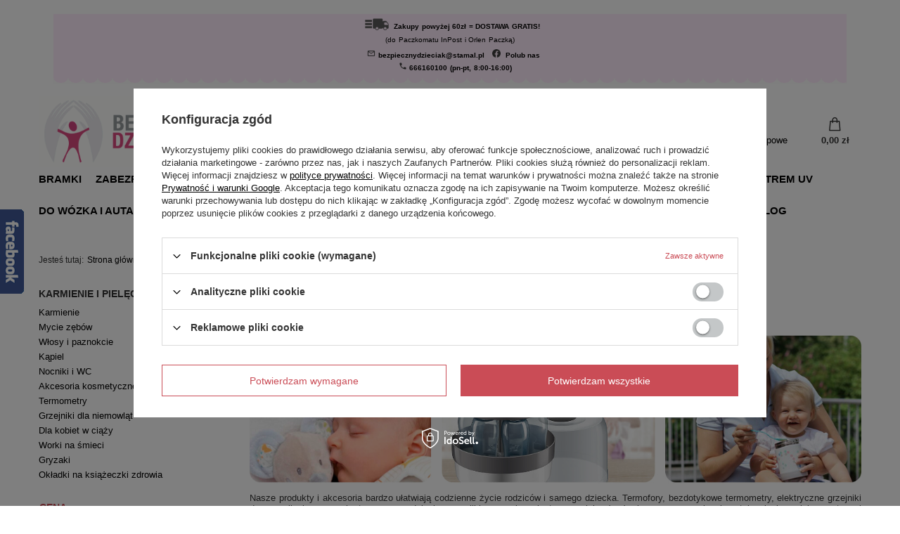

--- FILE ---
content_type: text/html; charset=utf-8
request_url: https://bezpiecznydzieciak.pl/pl/menu/karmienie-i-pielegnacja-254.html
body_size: 27037
content:
<!DOCTYPE html>
<html lang="pl" class="--freeShipping --vat --gross " ><head><link rel="preload" as="image" fetchpriority="high" media="(max-width: 420px)" href="/hpeciai/b7298fa779ca2226e322a20de048225e/pol_is_Grzejnik-dla-niemowlat-dzieci-EasyHeat-500W-REER-13949jpg"><link rel="preload" as="image" fetchpriority="high" media="(min-width: 420.1px)" href="/hpeciai/ef75c8a92ed180a0bae7a9ece2bb5bd5/pol_il_Grzejnik-dla-niemowlat-dzieci-EasyHeat-500W-REER-13949jpg"><link rel="preload" as="image" fetchpriority="high" media="(max-width: 420px)" href="/hpeciai/fc2c4ef745081c9110fc0a238e59106b/pol_is_Kubek-dla-dzieci-eco-BPA-PVC-free-200ml-2szt-REER-16233jpg"><link rel="preload" as="image" fetchpriority="high" media="(min-width: 420.1px)" href="/hpeciai/6028ff5a5c2014cccb9f5ed28d4d42b9/pol_il_Kubek-dla-dzieci-eco-BPA-PVC-free-200ml-2szt-REER-16233jpg"><meta name="viewport" content="initial-scale = 1.0, maximum-scale = 5.0, width=device-width, viewport-fit=cover"><meta http-equiv="Content-Type" content="text/html; charset=utf-8"><meta http-equiv="X-UA-Compatible" content="IE=edge"><title>Karmienie i pielęgnacja dziecka - używaj tylko bezpiecznych produktów</title><meta name="keywords" content="Naczynia, łyżeczki, akcesoria kosmetyczne dla dzieci powinny być przede wszystkim bezpieczne chemicznie. Bez szkodliwych związków chemicznych np. BPA, ftalanów, PVC"><meta name="description" content="Naczynia, łyżeczki, akcesoria kosmetyczne powinny być   "><link rel="icon" href="/gfx/pol/favicon.ico"><meta name="theme-color" content="#CA4C56"><meta name="msapplication-navbutton-color" content="#CA4C56"><meta name="apple-mobile-web-app-status-bar-style" content="#CA4C56"><link rel="stylesheet" type="text/css" href="/gfx/pol/search_style.css.gzip?r=1748405143"><script>var app_shop={urls:{prefix:'data="/gfx/'.replace('data="', '')+'pol/',graphql:'/graphql/v1/'},vars:{meta:{viewportContent:'initial-scale = 1.0, maximum-scale = 5.0, width=device-width, viewport-fit=cover'},priceType:'gross',priceTypeVat:true,productDeliveryTimeAndAvailabilityWithBasket:false,geoipCountryCode:'US',fairShopLogo: { enabled: true, image: '/gfx/standards/superfair_light.svg'},currency:{id:'PLN',symbol:'zł',country:'pl',format:'###,##0.00',beforeValue:false,space:true,decimalSeparator:',',groupingSeparator:' '},language:{id:'pol',symbol:'pl',name:'Polski'},omnibus:{enabled:true,rebateCodeActivate:false,hidePercentageDiscounts:false,},},txt:{priceTypeText:' brutto',},fn:{},fnrun:{},files:[],graphql:{}};const getCookieByName=(name)=>{const value=`; ${document.cookie}`;const parts = value.split(`; ${name}=`);if(parts.length === 2) return parts.pop().split(';').shift();return false;};if(getCookieByName('freeeshipping_clicked')){document.documentElement.classList.remove('--freeShipping');}if(getCookieByName('rabateCode_clicked')){document.documentElement.classList.remove('--rabateCode');}function hideClosedBars(){const closedBarsArray=JSON.parse(localStorage.getItem('closedBars'))||[];if(closedBarsArray.length){const styleElement=document.createElement('style');styleElement.textContent=`${closedBarsArray.map((el)=>`#${el}`).join(',')}{display:none !important;}`;document.head.appendChild(styleElement);}}hideClosedBars();</script><meta name="robots" content="index,follow"><meta name="rating" content="general"><meta name="Author" content="BezpiecznyDzieciak.pl na bazie IdoSell (www.idosell.com/shop).">
<!-- Begin LoginOptions html -->

<style>
#client_new_social .service_item[data-name="service_Apple"]:before, 
#cookie_login_social_more .service_item[data-name="service_Apple"]:before,
.oscop_contact .oscop_login__service[data-service="Apple"]:before {
    display: block;
    height: 2.6rem;
    content: url('/gfx/standards/apple.svg?r=1743165583');
}
.oscop_contact .oscop_login__service[data-service="Apple"]:before {
    height: auto;
    transform: scale(0.8);
}
#client_new_social .service_item[data-name="service_Apple"]:has(img.service_icon):before,
#cookie_login_social_more .service_item[data-name="service_Apple"]:has(img.service_icon):before,
.oscop_contact .oscop_login__service[data-service="Apple"]:has(img.service_icon):before {
    display: none;
}
</style>

<!-- End LoginOptions html -->

<!-- Open Graph -->
<meta property="og:type" content="website"><meta property="og:url" content="https://bezpiecznydzieciak.pl/pl/menu/karmienie-i-pielegnacja-254.html
"><meta property="og:title" content="Karmienie i pielęgnacja"><meta property="og:description" content="Karmienie i pielęgnacja | "><meta property="og:site_name" content="BezpiecznyDzieciak.pl"><meta property="og:locale" content="pl_PL"><meta property="og:image" content="https://bezpiecznydzieciak.pl/hpeciai/d96bbe8301abf1b2ae818de266b25f08/pol_pl_Grzejnik-dla-niemowlat-dzieci-EasyHeat-500W-REER-13949_10.jpg"><meta property="og:image:width" content="670"><meta property="og:image:height" content="670"><link rel="manifest" href="https://bezpiecznydzieciak.pl/data/include/pwa/1/manifest.json?t=3"><meta name="apple-mobile-web-app-capable" content="yes"><meta name="apple-mobile-web-app-status-bar-style" content="black"><meta name="apple-mobile-web-app-title" content="bezpiecznydzieciak.pl"><link rel="apple-touch-icon" href="/data/include/pwa/1/icon-128.png"><link rel="apple-touch-startup-image" href="/data/include/pwa/1/logo-512.png" /><meta name="msapplication-TileImage" content="/data/include/pwa/1/icon-144.png"><meta name="msapplication-TileColor" content="#2F3BA2"><meta name="msapplication-starturl" content="/"><script type="application/javascript">var _adblock = true;</script><script async src="/data/include/advertising.js"></script><script type="application/javascript">var statusPWA = {
                online: {
                    txt: "Połączono z internetem",
                    bg: "#5fa341"
                },
                offline: {
                    txt: "Brak połączenia z internetem",
                    bg: "#eb5467"
                }
            }</script><script async type="application/javascript" src="/ajax/js/pwa_online_bar.js?v=1&r=6"></script><script >
window.dataLayer = window.dataLayer || [];
window.gtag = function gtag() {
dataLayer.push(arguments);
}
gtag('consent', 'default', {
'ad_storage': 'denied',
'analytics_storage': 'denied',
'ad_personalization': 'denied',
'ad_user_data': 'denied',
'wait_for_update': 500
});

gtag('set', 'ads_data_redaction', true);
</script><script id="iaiscript_1" data-requirements="W10=" data-ga4_sel="ga4script">
window.iaiscript_1 = `<${'script'}  class='google_consent_mode_update'>
gtag('consent', 'update', {
'ad_storage': 'denied',
'analytics_storage': 'denied',
'ad_personalization': 'denied',
'ad_user_data': 'denied'
});
</${'script'}>`;
</script>
<!-- End Open Graph -->
<link rel="next" href="https://bezpiecznydzieciak.pl/pl/menu/karmienie-i-pielegnacja-254.html?counter=1"/>
<link rel="canonical" href="https://bezpiecznydzieciak.pl/pl/menu/karmienie-i-pielegnacja-254.html" />

                <!-- Global site tag (gtag.js) -->
                <script  async src="https://www.googletagmanager.com/gtag/js?id=AW-857333189"></script>
                <script >
                    window.dataLayer = window.dataLayer || [];
                    window.gtag = function gtag(){dataLayer.push(arguments);}
                    gtag('js', new Date());
                    
                    gtag('config', 'AW-857333189', {"allow_enhanced_conversions":true});
gtag('config', 'G-MRHLLB1Y1Y');

                </script>
                <link rel="stylesheet" type="text/css" href="/data/designs/60dd8e70bb8d74.72606172_22/gfx/pol/custom.css.gzip?r=1748526045">            <!-- Google Tag Manager -->
                    <script >(function(w,d,s,l,i){w[l]=w[l]||[];w[l].push({'gtm.start':
                    new Date().getTime(),event:'gtm.js'});var f=d.getElementsByTagName(s)[0],
                    j=d.createElement(s),dl=l!='dataLayer'?'&l='+l:'';j.async=true;j.src=
                    'https://www.googletagmanager.com/gtm.js?id='+i+dl;f.parentNode.insertBefore(j,f);
                    })(window,document,'script','dataLayer','GTM-N4LBHCC');</script>
            <!-- End Google Tag Manager -->
<!-- Begin additional html or js -->


<!--18|1|18-->
<script>$(document).ready(function() {
	var ref = document.referrer;
	if (ref.match(/^http?:\/\/([^\/]+\.)?dzieciakwszkole\.pl(\/|$)/i)) {
	  alert("Twoje zakupy dokonane w sklepie Bezpiecznydzieciak.pl zostaną połączone z zakupami Dzieciakwszkole.pl");
	}
});
</script>
<!--25|1|18-->
<script>$(document).ready(function() {
	var ref = document.referrer;
	if (ref.match(/^http?:\/\/([^\/]+\.)?dzieciakwszkole\.pl(\/|$)/i)) {
	  alert("Twoje zakupy dokonane w sklepie Bezpiecznydzieciak.pl zostaną połączone z zakupami Dzieciakwszkole.pl");
	}
});
</script>
<!--22|1|23-->
<script>app_shop.vars.ceoSize = 560;</script>
<!--57|1|30-->
<meta name="google-site-verification" content="t5ACCNyYPKEvnikpOyd1lBQgc9xBZ3SMn7elAD3gt6o" />
<!--97|1|34| modified: 2021-03-05 12:57:20-->
<!-- Facebook Pixel Code -->
<script>
!function(f,b,e,v,n,t,s)
{if(f.fbq)return;n=f.fbq=function(){n.callMethod?
n.callMethod.apply(n,arguments):n.queue.push(arguments)};
if(!f._fbq)f._fbq=n;n.push=n;n.loaded=!0;n.version='2.0';
n.queue=[];t=b.createElement(e);t.async=!0;
t.src=v;s=b.getElementsByTagName(e)[0];
s.parentNode.insertBefore(t,s)}(window, document,'script',
'https://connect.facebook.net/en_US/fbevents.js');
fbq('init', '1792874244212687');
fbq('track', 'PageView');
</script>
<noscript><img height="1" width="1" style="display:none"
src="https://www.facebook.com/tr?id=1792874244212687&ev=PageView&noscript=1"
/></noscript>
<!-- End Facebook Pixel Code -->
<!--98|1|34| modified: 2021-04-23 14:53:19-->
<meta name="facebook-domain-verification" content="qzbukiekw2s8rl3m61vcha3kpsql9e" />

<!-- End additional html or js -->
</head><body>
<!-- Begin additional html or js -->


<!--89|1|34| modified: 2020-07-22 15:00:16-->
<div id="fb-root"></div>
<script async defer crossorigin="anonymous" src="https://connect.facebook.net/pl_PL/sdk.js#xfbml=1&version=v7.0" nonce="WaqtpGA0"></script>

<!-- End additional html or js -->
<div id="container" class="search_page container max-width-1200"><header class=" commercial_banner"><script class="ajaxLoad">app_shop.vars.vat_registered="true";app_shop.vars.currency_format="###,##0.00";app_shop.vars.currency_before_value=false;app_shop.vars.currency_space=true;app_shop.vars.symbol="zł";app_shop.vars.id="PLN";app_shop.vars.baseurl="http://bezpiecznydzieciak.pl/";app_shop.vars.sslurl="https://bezpiecznydzieciak.pl/";app_shop.vars.curr_url="%2Fpl%2Fmenu%2Fkarmienie-i-pielegnacja-254.html";var currency_decimal_separator=',';var currency_grouping_separator=' ';app_shop.vars.blacklist_extension=["exe","com","swf","js","php"];app_shop.vars.blacklist_mime=["application/javascript","application/octet-stream","message/http","text/javascript","application/x-deb","application/x-javascript","application/x-shockwave-flash","application/x-msdownload"];app_shop.urls.contact="/pl/contact.html";</script><div id="viewType" style="display:none"></div><div class="bars_top bars"><div class="bars__item" id="bar106" style="--background-color:#ffffff;--border-color:#ffffff;--font-color:#ffffff;"><div class="bars__wrapper"><div class="bars__content"> 
<style>

p#informacja
{font-size:1em;
word-spacing:0.06125em;
text-align:center;
padding-top:1em;
padding-bottom:0.25em;
margin-bottom:0.5em;
font-weight:normal;
font-family:arial;
background-color:#ffedfc;
background-image:url('https://bezpiecznydzieciak.pl/data/include/cms/projekty_gfx/dodatki-poprawki-css/wzor-falbanka.png');
background-position-y:bottom;
background-repeat:repeat-x;
height:50px;
color:#000;
display:block;
margin-top:0;
width:100% !important;
margin-left:auto;
margin-right:auto;
line-height:150%;}

p#informacja a
{text-decoration:none;
color:#000;}

@media only screen and (max-width: 1280px) {

p#informacja							
{padding-top:0.5em;
font-weight:normal;
width:100%;

font-size:0.75em;
line-height:150%;
background-color:#ffedfc;
background-image:url('https://bezpiecznydzieciak.pl/data/include/cms/projekty_gfx/dodatki-poprawki-css/wzor-falbanka-m.png');
background-position-y:bottom;
height:100px;
}

p#informacja a
{text-decoration:none;}

p#informacja span 
{display:block;
line-height:200%;
margin-top:0.25em;}

span#verse,span#verse0
{display:block;}

}

</style>

<p id="informacja"><img src="https://bezpiecznydzieciak.pl/data/include/cms/projekty_gfx/dodatki-poprawki-css/ikona-dostawa.png" style="height:20px;display:inline;margin-right:5px;margin-left:5px;vertical-align:bottom;"><b>Zakupy powyżej 60zł = DOSTAWA GRATIS!</b>


<span id="verse0">(do Paczkomatu&nbsp;InPost i Orlen&nbsp;Paczką)</span>
<span id="verse">
<a href="mailto:bezpiecznydzieciak@stamal.pl">&nbsp;&nbsp;
<img src="https://bezpiecznydzieciak.pl/data/include/cms/projekty_gfx/dodatki-poprawki-css/ikona-email.png" style="display:inline;height:12px;">
<b>bezpiecznydzieciak@stamal.pl</a>&nbsp;&nbsp;


<a href="https://www.facebook.com/bezpiecznydzieciak/" target="_blank"><img src="https://bezpiecznydzieciak.pl/data/include/cms/projekty_gfx/dodatki-poprawki-css/ikona-facebook.png" style="height:12px;display:inline;">&nbsp; Polub nas</a></b></span>

<b> &nbsp;&nbsp;&nbsp;
<img src="https://bezpiecznydzieciak.pl/data/include/cms/projekty_gfx/dodatki-poprawki-css/ikona-telefon.png" style="display:inline;height:12px;">
<a href="tel:+48666160100">666160100</a>&nbsp;(pn-pt,&nbsp;8:00-16:00)</b>
</p>
</div></div></div></div><script>document.documentElement.style.setProperty('--bars-height',`${document.querySelector('.bars_top').offsetHeight}px`);</script><div id="freeShipping" class="freeShipping"><span class="freeShipping__info">Darmowa dostawa</span><strong class="freeShipping__val">
				od 
				60,00 zł</strong><a href="" class="freeShipping__close" aria-label="Zamknij pasek informacyjny"></a></div><div id="logo" class="d-flex align-items-center" data-bg="/data/gfx/mask/pol/top_1_big.jpg"><a href="/main.php" target="_self" aria-label="Logo sklepu"><img src="/data/gfx/mask/pol/logo_1_big.gif" alt="Strona główna" width="369" height="140"></a></div><form action="https://bezpiecznydzieciak.pl/pl/search.html" method="get" id="menu_search" class="menu_search"><a href="#showSearchForm" class="menu_search__mobile" aria-label="Szukaj"></a><div class="menu_search__block"><div class="menu_search__item --input"><input class="menu_search__input" type="text" name="text" autocomplete="off" placeholder="Wpisz czego szukasz" aria-label="Wpisz czego szukasz"><button class="menu_search__submit" type="submit" aria-label="Szukaj"></button></div><div class="menu_search__item --results search_result"></div></div></form><div id="menu_settings" class="align-items-center justify-content-center justify-content-lg-end"><div class="open_trigger"><span class="d-none d-md-inline-block flag_txt"><i class="icon-truck"></i></span><div class="menu_settings_wrapper d-md-none"><div class="menu_settings_inline"><div class="menu_settings_header">
								Język i waluta: 
							</div><div class="menu_settings_content"><span class="menu_settings_flag flag flag_pol"></span><strong class="menu_settings_value"><span class="menu_settings_language">pl</span><span> | </span><span class="menu_settings_currency">zł</span></strong></div></div><div class="menu_settings_inline"><div class="menu_settings_header">
								Dostawa do: 
							</div><div class="menu_settings_content"><strong class="menu_settings_value">Polska</strong></div></div></div><i class="icon-angle-down d-none d-md-inline-block"></i></div><form action="https://bezpiecznydzieciak.pl/pl/settings.html" method="post"><ul><li><div class="form-group"><label for="menu_settings_country">Dostawa do</label><div class="select-after"><select class="form-control" name="country" id="menu_settings_country"><option value="1143020041">Czechy</option><option value="1143020143">Niemcy</option><option selected value="1143020003">Polska</option></select></div></div></li><li class="buttons"><button class="btn --solid --large" type="submit">
								Zastosuj zmiany
							</button></li></ul></form><div id="menu_additional"><a class="account_link" href="https://bezpiecznydzieciak.pl/pl/login.html">Zaloguj się</a><div class="shopping_list_top" data-empty="true"><a href="https://bezpiecznydzieciak.pl/pl/shoppinglist" class="wishlist_link slt_link --empty" aria-label="Listy zakupowe">
						Listy zakupowe
					</a><div class="slt_lists"><ul class="slt_lists__nav"><li class="slt_lists__nav_item" data-list_skeleton="true" data-list_id="true" data-shared="true"><a class="slt_lists__nav_link" data-list_href="true"><span class="slt_lists__nav_name" data-list_name="true"></span><span class="slt_lists__count" data-list_count="true">0</span></a></li><li class="slt_lists__nav_item --empty"><a class="slt_lists__nav_link --empty" href="https://bezpiecznydzieciak.pl/pl/shoppinglist"><span class="slt_lists__nav_name" data-list_name="true">Lista zakupowa</span><span class="slt_lists__count" data-list_count="true">0</span></a></li></ul></div></div></div></div><div class="shopping_list_top_mobile" data-empty="true"><a href="https://bezpiecznydzieciak.pl/pl/shoppinglist" class="sltm_link --empty"></a></div><div id="menu_basket" class="topBasket --skeleton"><a class="topBasket__sub" href="/basketedit.php" aria-label="Koszyk"><span class="badge badge-info"></span><strong class="topBasket__price">0,00 zł</strong></a><div class="topBasket__details --products" style="display: none;"><div class="topBasket__block --labels"><label class="topBasket__item --name">Produkt</label><label class="topBasket__item --sum">Ilość</label><label class="topBasket__item --prices">Cena</label></div><div class="topBasket__block --products"></div></div><div class="topBasket__details --shipping" style="display: none;"><span class="topBasket__name">Koszt dostawy od</span><span id="shipppingCost"></span></div><script>
						app_shop.vars.cache_html = true;
					</script></div><nav id="menu_categories" class="wide"><button type="button" class="navbar-toggler" aria-label="Menu"><i class="icon-reorder"></i></button><div class="navbar-collapse" id="menu_navbar"><ul class="navbar-nav mx-md-n2"><li class="nav-item"><a  href="/pl/menu/bramki-257.html" target="_self" title="Bramki" class="nav-link" >Bramki</a><ul class="navbar-subnav"><li class="nav-header"><a href="#backLink" class="nav-header__backLink"><i class="icon-angle-left"></i></a><a  href="/pl/menu/bramki-257.html" target="_self" title="Bramki" class="nav-link" >Bramki</a></li><li class="nav-item empty"><a  href="/pl/menu/bramki/bramki-rozporowe-280.html" target="_self" title="Bramki rozporowe" class="nav-link" >Bramki rozporowe</a></li><li class="nav-item empty"><a  href="/pl/menu/bramki/bramki-przykrecane-281.html" target="_self" title="Bramki przykręcane" class="nav-link" >Bramki przykręcane</a></li><li class="nav-item empty"><a  href="/pl/menu/bramki/bramki-przykrecane-zwijane-roll-up-823.html" target="_self" title="Bramki przykręcane - zwijane (roll up)" class="nav-link" >Bramki przykręcane - zwijane (roll up)</a></li><li class="nav-item empty"><a  href="/pl/menu/bramki/rozszerzenia-do-bramek-660.html" target="_self" title="Rozszerzenia do bramek" class="nav-link" >Rozszerzenia do bramek</a></li><li class="nav-item empty"><a  href="/pl/menu/bramki/akcesoria-do-bramek-659.html" target="_self" title="Akcesoria do bramek" class="nav-link" >Akcesoria do bramek</a></li><li class="nav-item empty"><a  href="/pl/menu/bramki/zabezpieczenie-balustrady-756.html" target="_self" title="Zabezpieczenie balustrady" class="nav-link" >Zabezpieczenie balustrady</a></li><li class="nav-item --all empty"><a class="nav-link" href="/pl/menu/bramki-257.html">+ Pokaż wszystkie</a></li></ul></li><li class="nav-item"><a  href="/pl/menu/zabezpieczenia-258.html" target="_self" title="Zabezpieczenia" class="nav-link" >Zabezpieczenia</a><ul class="navbar-subnav"><li class="nav-header"><a href="#backLink" class="nav-header__backLink"><i class="icon-angle-left"></i></a><a  href="/pl/menu/zabezpieczenia-258.html" target="_self" title="Zabezpieczenia" class="nav-link" >Zabezpieczenia</a></li><li class="nav-item empty"><a  href="/pl/menu/zabezpieczenia/do-szafek-i-szuflad-284.html" target="_self" title="Do szafek i szuflad" class="nav-link" >Do szafek i szuflad</a></li><li class="nav-item empty"><a  href="/pl/menu/zabezpieczenia/do-drzwi-i-okien-282.html" target="_self" title="Do drzwi i okien" class="nav-link" >Do drzwi i okien</a></li><li class="nav-item empty"><a  href="/pl/menu/zabezpieczenia/do-gniazdek-i-kabli-288.html" target="_self" title="Do gniazdek i kabli" class="nav-link" >Do gniazdek i kabli</a></li><li class="nav-item empty"><a  href="/pl/menu/zabezpieczenia/do-naroznikow-i-krawedzi-287.html" target="_self" title="Do narożników i krawędzi" class="nav-link" >Do narożników i krawędzi</a></li><li class="nav-item empty"><a  href="/pl/menu/zabezpieczenia/do-kuchenki-290.html" target="_self" title="Do kuchenki" class="nav-link" >Do kuchenki</a></li><li class="nav-item empty"><a  href="/pl/menu/zabezpieczenia/do-lazienki-289.html" target="_self" title="Do łazienki" class="nav-link" >Do łazienki</a></li><li class="nav-item empty"><a  href="/pl/menu/zabezpieczenia/do-salonu-757.html" target="_self" title="Do salonu" class="nav-link" >Do salonu</a></li><li class="nav-item empty"><a  href="/pl/menu/zabezpieczenia/do-lozeczka-285.html" target="_self" title="Do łóżeczka" class="nav-link" >Do łóżeczka</a></li><li class="nav-item empty"><a  href="/pl/menu/zabezpieczenia/do-doniczki-890.html" target="_self" title="Do doniczki" class="nav-link" >Do doniczki</a></li><li class="nav-item empty"><a  href="/pl/menu/zabezpieczenia/oczyszczacze-i-nawilzacze-powietrza-1589.html" target="_self" title="Oczyszczacze i nawilżacze powietrza" class="nav-link" >Oczyszczacze i nawilżacze powietrza</a></li><li class="nav-item empty"><a  href="/pl/menu/zabezpieczenia/kaski-do-nauki-chodzenia-259.html" target="_self" title="Kaski do nauki chodzenia" class="nav-link" >Kaski do nauki chodzenia</a></li><li class="nav-item empty"><a  href="/pl/menu/zabezpieczenia/kaski-rowerowe-924.html" target="_self" title="Kaski rowerowe" class="nav-link" >Kaski rowerowe</a></li></ul></li><li class="nav-item"><a  href="/pl/menu/nianie-263.html" target="_self" title="Nianie" class="nav-link" >Nianie</a><ul class="navbar-subnav"><li class="nav-header"><a href="#backLink" class="nav-header__backLink"><i class="icon-angle-left"></i></a><a  href="/pl/menu/nianie-263.html" target="_self" title="Nianie" class="nav-link" >Nianie</a></li><li class="nav-item empty"><a  href="/pl/menu/nianie/nianie-audio-979.html" target="_self" title="Nianie audio" class="nav-link" >Nianie audio</a></li><li class="nav-item empty"><a  href="/pl/menu/nianie/nianie-video-980.html" target="_self" title="Nianie video" class="nav-link" >Nianie video</a></li><li class="nav-item --all empty"><a class="nav-link" href="/pl/menu/nianie-263.html">+ Pokaż wszystkie</a></li></ul></li><li class="nav-item nav-open"><a  href="/pl/menu/karmienie-i-pielegnacja-254.html" target="_self" title="Karmienie i pielęgnacja" class="nav-link active" >Karmienie i pielęgnacja</a><ul class="navbar-subnav"><li class="nav-header"><a href="#backLink" class="nav-header__backLink"><i class="icon-angle-left"></i></a><a  href="/pl/menu/karmienie-i-pielegnacja-254.html" target="_self" title="Karmienie i pielęgnacja" class="nav-link active" >Karmienie i pielęgnacja</a></li><li class="nav-item"><a  href="/pl/menu/karmienie-i-pielegnacja/karmienie-264.html" target="_self" title="Karmienie" class="nav-link" >Karmienie</a><ul class="navbar-subsubnav"><li class="nav-header"><a href="#backLink" class="nav-header__backLink"><i class="icon-angle-left"></i></a><a  href="/pl/menu/karmienie-i-pielegnacja/karmienie-264.html" target="_self" title="Karmienie" class="nav-link" >Karmienie</a></li><li class="nav-item"><a  href="/pl/menu/karmienie-i-pielegnacja/karmienie/podgrzewacze-i-sterylizatory-752.html" target="_self" title="Podgrzewacze i sterylizatory" class="nav-link" >Podgrzewacze i sterylizatory</a></li><li class="nav-item"><a  href="/pl/menu/karmienie-i-pielegnacja/karmienie/termosy-753.html" target="_self" title="Termosy" class="nav-link" >Termosy</a></li><li class="nav-item"><a  href="/pl/menu/karmienie-i-pielegnacja/karmienie/termotorby-1532.html" target="_self" title="Termotorby" class="nav-link" >Termotorby</a></li><li class="nav-item"><a  href="/pl/menu/karmienie-i-pielegnacja/karmienie/naczynia-i-sztucce-761.html" target="_self" title="Naczynia i sztućce" class="nav-link" >Naczynia i sztućce</a></li><li class="nav-item"><a  href="/pl/menu/karmienie-i-pielegnacja/karmienie/krzeselka-293.html" target="_self" title="Krzesełka" class="nav-link" >Krzesełka</a></li><li class="nav-item"><a  href="/pl/menu/karmienie-i-pielegnacja/karmienie/akcesoria-294.html" target="_self" title="Akcesoria" class="nav-link" >Akcesoria</a></li><li class="nav-item --all"><a class="nav-link" href="/pl/menu/karmienie-i-pielegnacja/karmienie-264.html">+ Pokaż wszystkie</a></li></ul></li><li class="nav-item empty"><a  href="/pl/menu/karmienie-i-pielegnacja/mycie-zebow-1649.html" target="_self" title="Mycie zębów" class="nav-link" >Mycie zębów</a></li><li class="nav-item empty"><a  href="/pl/menu/karmienie-i-pielegnacja/wlosy-i-paznokcie-1651.html" target="_self" title="Włosy i paznokcie" class="nav-link" >Włosy i paznokcie</a></li><li class="nav-item empty"><a  href="/pl/menu/karmienie-i-pielegnacja/kapiel-1648.html" target="_self" title="Kąpiel" class="nav-link" >Kąpiel</a></li><li class="nav-item empty"><a  href="/pl/menu/karmienie-i-pielegnacja/nocniki-i-wc-1650.html" target="_self" title="Nocniki i WC" class="nav-link" >Nocniki i WC</a></li><li class="nav-item empty"><a  href="/pl/menu/karmienie-i-pielegnacja/akcesoria-kosmetyczne-1652.html" target="_self" title="Akcesoria kosmetyczne" class="nav-link" >Akcesoria kosmetyczne</a></li><li class="nav-item empty"><a  href="/pl/menu/karmienie-i-pielegnacja/termometry-851.html" target="_self" title="Termometry" class="nav-link" >Termometry</a></li><li class="nav-item empty"><a  href="/pl/menu/karmienie-i-pielegnacja/grzejniki-dla-niemowlat-664.html" target="_self" title="Grzejniki dla niemowląt" class="nav-link" >Grzejniki dla niemowląt</a></li><li class="nav-item empty"><a  href="/pl/menu/karmienie-i-pielegnacja/dla-kobiet-w-ciazy-802.html" target="_self" title="Dla kobiet w ciąży" class="nav-link" >Dla kobiet w ciąży</a></li><li class="nav-item empty"><a  href="/pl/menu/karmienie-i-pielegnacja/worki-na-smieci-975.html" target="_self" title="Worki na śmieci" class="nav-link" >Worki na śmieci</a></li><li class="nav-item empty"><a  href="/pl/menu/karmienie-i-pielegnacja/gryzaki-1588.html" target="_self" title="Gryzaki" class="nav-link" >Gryzaki</a></li><li class="nav-item empty"><a  href="/pl/menu/karmienie-i-pielegnacja/okladki-na-ksiazeczki-zdrowia-1653.html" target="_self" title="Okładki na książeczki zdrowia" class="nav-link" >Okładki na książeczki zdrowia</a></li><li class="nav-item --all empty"><a class="nav-link" href="/pl/menu/karmienie-i-pielegnacja-254.html">+ Pokaż wszystkie</a></li></ul></li><li class="nav-item"><a  href="/pl/menu/sluchawki-ochronne-642.html" target="_self" title="Słuchawki ochronne" class="nav-link" >Słuchawki ochronne</a><ul class="navbar-subnav"><li class="nav-header"><a href="#backLink" class="nav-header__backLink"><i class="icon-angle-left"></i></a><a  href="/pl/menu/sluchawki-ochronne-642.html" target="_self" title="Słuchawki ochronne" class="nav-link" >Słuchawki ochronne</a></li><li class="nav-item empty"><a  href="/pl/menu/sluchawki-ochronne/sluchawki-ochronne-dla-dzieci-0-835.html" target="_self" title="Słuchawki ochronne dla dzieci 0+" class="nav-link" >Słuchawki ochronne dla dzieci 0+</a></li><li class="nav-item empty"><a  href="/pl/menu/sluchawki-ochronne/sluchawki-ochronne-dla-dzieci-12m-836.html" target="_self" title="Słuchawki ochronne dla dzieci 12m+" class="nav-link" >Słuchawki ochronne dla dzieci 12m+</a></li><li class="nav-item empty"><a  href="/pl/menu/sluchawki-ochronne/sluchawki-ochronne-dla-dzieci-od-2lat-858.html" target="_self" title="Słuchawki ochronne dla dzieci od 2lat" class="nav-link" >Słuchawki ochronne dla dzieci od 2lat</a></li><li class="nav-item empty"><a  href="/pl/menu/sluchawki-ochronne/sluchawki-ochronne-dla-dzieci-od-3lat-859.html" target="_self" title="Słuchawki ochronne dla dzieci od 3lat" class="nav-link" >Słuchawki ochronne dla dzieci od 3lat</a></li><li class="nav-item empty"><a  href="/pl/menu/sluchawki-ochronne/sluchawki-ochronne-dla-doroslych-1564.html" target="_self" title="Słuchawki ochronne dla dorosłych" class="nav-link" >Słuchawki ochronne dla dorosłych</a></li><li class="nav-item empty"><a  href="/pl/menu/sluchawki-ochronne/akcesoria-do-sluchawek-834.html" target="_self" title="Akcesoria do słuchawek" class="nav-link" >Akcesoria do słuchawek</a></li><li class="nav-item --all empty"><a class="nav-link" href="/pl/menu/sluchawki-ochronne-642.html">+ Pokaż wszystkie</a></li></ul></li><li class="nav-item"><a  href="/pl/menu/poza-domem-262.html" target="_self" title="Poza domem" class="nav-link" >Poza domem</a><ul class="navbar-subnav"><li class="nav-header"><a href="#backLink" class="nav-header__backLink"><i class="icon-angle-left"></i></a><a  href="/pl/menu/poza-domem-262.html" target="_self" title="Poza domem" class="nav-link" >Poza domem</a></li><li class="nav-item empty"><a  href="/pl/menu/poza-domem/bezpieczny-spacer-633.html" target="_self" title="Bezpieczny spacer" class="nav-link" >Bezpieczny spacer</a></li><li class="nav-item empty"><a  href="/pl/menu/poza-domem/na-plaze-i-na-piknik-1530.html" target="_self" title="Na plażę i na piknik" class="nav-link" >Na plażę i na piknik</a></li><li class="nav-item"><a  href="/pl/menu/poza-domem/kamizelki-odblaskowe-odblaski-632.html" target="_self" title="Kamizelki odblaskowe, odblaski" class="nav-link" >Kamizelki odblaskowe, odblaski</a><ul class="navbar-subsubnav"><li class="nav-header"><a href="#backLink" class="nav-header__backLink"><i class="icon-angle-left"></i></a><a  href="/pl/menu/poza-domem/kamizelki-odblaskowe-odblaski-632.html" target="_self" title="Kamizelki odblaskowe, odblaski" class="nav-link" >Kamizelki odblaskowe, odblaski</a></li><li class="nav-item"><a  href="/pl/menu/poza-domem/kamizelki-odblaskowe-odblaski/kamizelki-odblaskowe-635.html" target="_self" title="Kamizelki odblaskowe" class="nav-link" >Kamizelki odblaskowe</a></li><li class="nav-item"><a  href="/pl/menu/poza-domem/kamizelki-odblaskowe-odblaski/nadruk-na-kamizelkach-odblaskowych-1641.html" target="_self" title="Nadruk na kamizelkach odblaskowych" class="nav-link" >Nadruk na kamizelkach odblaskowych</a></li><li class="nav-item"><a  href="/pl/menu/poza-domem/kamizelki-odblaskowe-odblaski/chusty-i-szelki-odblaskowe-636.html" target="_self" title="Chusty i szelki odblaskowe" class="nav-link" >Chusty i szelki odblaskowe</a></li><li class="nav-item"><a  href="/pl/menu/poza-domem/kamizelki-odblaskowe-odblaski/zawieszki-odblaskowe-637.html" target="_self" title="Zawieszki odblaskowe" class="nav-link" >Zawieszki odblaskowe</a></li><li class="nav-item"><a  href="/pl/menu/poza-domem/kamizelki-odblaskowe-odblaski/worki-odblaskowe-927.html" target="_self" title="Worki odblaskowe" class="nav-link" >Worki odblaskowe</a></li><li class="nav-item --all"><a class="nav-link" href="/pl/menu/poza-domem/kamizelki-odblaskowe-odblaski-632.html">+ Pokaż wszystkie</a></li></ul></li><li class="nav-item empty"><a  href="/pl/menu/poza-domem/kaski-rowerowe-920.html" target="_self" title="Kaski rowerowe" class="nav-link" >Kaski rowerowe</a></li><li class="nav-item empty"><a  href="/pl/menu/poza-domem/pozostale-923.html" target="_self" title="Pozostałe" class="nav-link" >Pozostałe</a></li><li class="nav-item empty"><a  href="/pl/menu/poza-domem/nauka-plywania-1670.html" target="_self" title="Nauka pływania" class="nav-link" >Nauka pływania</a></li><li class="nav-item --all empty"><a class="nav-link" href="/pl/menu/poza-domem-262.html">+ Pokaż wszystkie</a></li></ul></li><li class="nav-item"><a  href="/pl/menu/okulary-i-odziez-z-filtrem-uv-877.html" target="_self" title="Okulary i odzież z filtrem UV" class="nav-link" >Okulary i odzież z filtrem UV</a><ul class="navbar-subnav"><li class="nav-header"><a href="#backLink" class="nav-header__backLink"><i class="icon-angle-left"></i></a><a  href="/pl/menu/okulary-i-odziez-z-filtrem-uv-877.html" target="_self" title="Okulary i odzież z filtrem UV" class="nav-link" >Okulary i odzież z filtrem UV</a></li><li class="nav-item empty"><a  href="/pl/menu/okulary-i-odziez-z-filtrem-uv/czapki-i-kapelusze-z-filtrem-uv-dla-dzieci-634.html" target="_self" title="Czapki i kapelusze z filtrem UV dla dzieci" class="nav-link" >Czapki i kapelusze z filtrem UV dla dzieci</a></li><li class="nav-item empty"><a  href="/pl/menu/okulary-i-odziez-z-filtrem-uv/kombinezony-i-stroje-kapielowe-z-filtrem-uv-dla-dzieci-878.html" target="_self" title="Kombinezony i stroje kąpielowe z filtrem UV dla dzieci" class="nav-link" >Kombinezony i stroje kąpielowe z filtrem UV dla dzieci</a></li><li class="nav-item empty"><a  href="/pl/menu/okulary-i-odziez-z-filtrem-uv/koszulki-kapielowe-z-filtrem-uv-dla-dzieci-879.html" target="_self" title="Koszulki kąpielowe z filtrem UV dla dzieci" class="nav-link" >Koszulki kąpielowe z filtrem UV dla dzieci</a></li><li class="nav-item empty"><a  href="/pl/menu/okulary-i-odziez-z-filtrem-uv/spodenki-kapielowe-z-filtrem-uv-dla-dzieci-880.html" target="_self" title="Spodenki kąpielowe z filtrem UV dla dzieci" class="nav-link" >Spodenki kąpielowe z filtrem UV dla dzieci</a></li><li class="nav-item"><a  href="/pl/menu/okulary-i-odziez-z-filtrem-uv/okulary-przeciwsloneczne-dla-dzieci-631.html" target="_self" title="Okulary przeciwsłoneczne dla dzieci" class="nav-link" >Okulary przeciwsłoneczne dla dzieci</a><ul class="navbar-subsubnav"><li class="nav-header"><a href="#backLink" class="nav-header__backLink"><i class="icon-angle-left"></i></a><a  href="/pl/menu/okulary-i-odziez-z-filtrem-uv/okulary-przeciwsloneczne-dla-dzieci-631.html" target="_self" title="Okulary przeciwsłoneczne dla dzieci" class="nav-link" >Okulary przeciwsłoneczne dla dzieci</a></li><li class="nav-item"><a  href="/pl/menu/okulary-i-odziez-z-filtrem-uv/okulary-przeciwsloneczne-dla-dzieci/okulary-przeciwsloneczne-dla-dzieci-0-2lat-831.html" target="_self" title="Okulary przeciwsłoneczne dla dzieci 0-2lat" class="nav-link" >Okulary przeciwsłoneczne dla dzieci 0-2lat</a></li><li class="nav-item"><a  href="/pl/menu/okulary-i-odziez-z-filtrem-uv/okulary-przeciwsloneczne-dla-dzieci/okulary-przeciwsloneczne-dla-dzieci-2-4lat-1528.html" target="_self" title="Okulary przeciwsłoneczne dla dzieci 2-4lat" class="nav-link" >Okulary przeciwsłoneczne dla dzieci 2-4lat</a></li><li class="nav-item"><a  href="/pl/menu/okulary-i-odziez-z-filtrem-uv/okulary-przeciwsloneczne-dla-dzieci/okulary-przeciwsloneczne-dla-dzieci-2-5lat-832.html" target="_self" title="Okulary przeciwsłoneczne dla dzieci 2-5lat" class="nav-link" >Okulary przeciwsłoneczne dla dzieci 2-5lat</a></li><li class="nav-item"><a  href="/pl/menu/okulary-i-odziez-z-filtrem-uv/okulary-przeciwsloneczne-dla-dzieci/okulary-przeciwsloneczne-dla-dzieci-4-10lat-833.html" target="_self" title="Okulary przeciwsłoneczne dla dzieci 4-10lat" class="nav-link" >Okulary przeciwsłoneczne dla dzieci 4-10lat</a></li><li class="nav-item"><a  href="/pl/menu/okulary-i-odziez-z-filtrem-uv/okulary-przeciwsloneczne-dla-dzieci/akcesoria-do-okularow-839.html" target="_self" title="Akcesoria do okularów" class="nav-link" >Akcesoria do okularów</a></li><li class="nav-item --all"><a class="nav-link" href="/pl/menu/okulary-i-odziez-z-filtrem-uv/okulary-przeciwsloneczne-dla-dzieci-631.html">+ Pokaż wszystkie</a></li></ul></li><li class="nav-item"><a  href="/pl/menu/okulary-i-odziez-z-filtrem-uv/akcesoria-do-plywania-dla-dzieci-873.html" target="_self" title="Akcesoria do pływania dla dzieci" class="nav-link" >Akcesoria do pływania dla dzieci</a><ul class="navbar-subsubnav"><li class="nav-header"><a href="#backLink" class="nav-header__backLink"><i class="icon-angle-left"></i></a><a  href="/pl/menu/okulary-i-odziez-z-filtrem-uv/akcesoria-do-plywania-dla-dzieci-873.html" target="_self" title="Akcesoria do pływania dla dzieci" class="nav-link" >Akcesoria do pływania dla dzieci</a></li><li class="nav-item"><a  href="/pl/menu/okulary-i-odziez-z-filtrem-uv/akcesoria-do-plywania-dla-dzieci/okulary-do-plywania-dla-dzieci-874.html" target="_self" title="Okulary do pływania dla dzieci" class="nav-link" >Okulary do pływania dla dzieci</a></li><li class="nav-item --all"><a class="nav-link" href="/pl/menu/okulary-i-odziez-z-filtrem-uv/akcesoria-do-plywania-dla-dzieci-873.html">+ Pokaż wszystkie</a></li></ul></li><li class="nav-item --all empty"><a class="nav-link" href="/pl/menu/okulary-i-odziez-z-filtrem-uv-877.html">+ Pokaż wszystkie</a></li></ul></li><li class="nav-item"><a  href="/pl/menu/do-wozka-i-auta-754.html" target="_self" title="Do wózka i auta " class="nav-link" >Do wózka i auta </a><ul class="navbar-subnav"><li class="nav-header"><a href="#backLink" class="nav-header__backLink"><i class="icon-angle-left"></i></a><a  href="/pl/menu/do-wozka-i-auta-754.html" target="_self" title="Do wózka i auta " class="nav-link" >Do wózka i auta </a></li><li class="nav-item"><a  href="/pl/menu/do-wozka-i-auta/akcesoria-do-wozka-261.html" target="_self" title="Akcesoria do wózka" class="nav-link" >Akcesoria do wózka</a><ul class="navbar-subsubnav"><li class="nav-header"><a href="#backLink" class="nav-header__backLink"><i class="icon-angle-left"></i></a><a  href="/pl/menu/do-wozka-i-auta/akcesoria-do-wozka-261.html" target="_self" title="Akcesoria do wózka" class="nav-link" >Akcesoria do wózka</a></li><li class="nav-item"><a  href="/pl/menu/do-wozka-i-auta/akcesoria-do-wozka/torby-898.html" target="_self" title="torby" class="nav-link" >torby</a></li><li class="nav-item"><a  href="/pl/menu/do-wozka-i-auta/akcesoria-do-wozka/haki-i-mocowania-899.html" target="_self" title="haki i mocowania" class="nav-link" >haki i mocowania</a></li><li class="nav-item"><a  href="/pl/menu/do-wozka-i-auta/akcesoria-do-wozka/odblaski-i-lampki-900.html" target="_self" title="odblaski i lampki" class="nav-link" >odblaski i lampki</a></li><li class="nav-item"><a  href="/pl/menu/do-wozka-i-auta/akcesoria-do-wozka/przeciwdeszczowe-901.html" target="_self" title="przeciwdeszczowe" class="nav-link" >przeciwdeszczowe</a></li><li class="nav-item"><a  href="/pl/menu/do-wozka-i-auta/akcesoria-do-wozka/przeciwsloneczne-902.html" target="_self" title="przeciwsłoneczne" class="nav-link" >przeciwsłoneczne</a></li><li class="nav-item"><a  href="/pl/menu/do-wozka-i-auta/akcesoria-do-wozka/moskitiery-918.html" target="_self" title="moskitiery" class="nav-link" >moskitiery</a></li><li class="nav-item --all"><a class="nav-link" href="/pl/menu/do-wozka-i-auta/akcesoria-do-wozka-261.html">+ Pokaż wszystkie</a></li></ul></li><li class="nav-item"><a  href="/pl/menu/do-wozka-i-auta/akcesoria-do-samochodu-260.html" target="_self" title="Akcesoria do samochodu" class="nav-link" >Akcesoria do samochodu</a><ul class="navbar-subsubnav"><li class="nav-header"><a href="#backLink" class="nav-header__backLink"><i class="icon-angle-left"></i></a><a  href="/pl/menu/do-wozka-i-auta/akcesoria-do-samochodu-260.html" target="_self" title="Akcesoria do samochodu" class="nav-link" >Akcesoria do samochodu</a></li><li class="nav-item"><a  href="/pl/menu/do-wozka-i-auta/akcesoria-do-samochodu/dodatkowe-lusterka-912.html" target="_self" title="dodatkowe lusterka" class="nav-link" >dodatkowe lusterka</a></li><li class="nav-item"><a  href="/pl/menu/do-wozka-i-auta/akcesoria-do-samochodu/organizery-913.html" target="_self" title="organizery" class="nav-link" >organizery</a></li><li class="nav-item"><a  href="/pl/menu/do-wozka-i-auta/akcesoria-do-samochodu/przeciwsloneczne-914.html" target="_self" title="przeciwsłoneczne" class="nav-link" >przeciwsłoneczne</a></li><li class="nav-item"><a  href="/pl/menu/do-wozka-i-auta/akcesoria-do-samochodu/ochraniacze-foteli-915.html" target="_self" title="ochraniacze foteli" class="nav-link" >ochraniacze foteli</a></li><li class="nav-item"><a  href="/pl/menu/do-wozka-i-auta/akcesoria-do-samochodu/pozostale-922.html" target="_self" title="pozostałe" class="nav-link" >pozostałe</a></li><li class="nav-item --all"><a class="nav-link" href="/pl/menu/do-wozka-i-auta/akcesoria-do-samochodu-260.html">+ Pokaż wszystkie</a></li></ul></li><li class="nav-item --all empty"><a class="nav-link" href="/pl/menu/do-wozka-i-auta-754.html">+ Pokaż wszystkie</a></li></ul></li><li class="nav-item"><a  href="/pl/menu/lampki-758.html" target="_self" title="Lampki" class="nav-link" >Lampki</a><ul class="navbar-subnav"><li class="nav-header"><a href="#backLink" class="nav-header__backLink"><i class="icon-angle-left"></i></a><a  href="/pl/menu/lampki-758.html" target="_self" title="Lampki" class="nav-link" >Lampki</a></li><li class="nav-item empty"><a  href="/pl/menu/lampki/lampki-nocne-286.html" target="_self" title="Lampki nocne" class="nav-link" >Lampki nocne</a></li><li class="nav-item empty"><a  href="/pl/menu/lampki/lampki-projektory-760.html" target="_self" title="Lampki projektory" class="nav-link" >Lampki projektory</a></li><li class="nav-item empty"><a  href="/pl/menu/lampki/przytulanki-z-pozytywka-759.html" target="_self" title="Przytulanki z pozytywką" class="nav-link" >Przytulanki z pozytywką</a></li><li class="nav-item empty"><a  href="/pl/menu/lampki/baterie-974.html" target="_self" title="Baterie" class="nav-link" >Baterie</a></li><li class="nav-item --all empty"><a class="nav-link" href="/pl/menu/lampki-758.html">+ Pokaż wszystkie</a></li></ul></li><li class="nav-item"><a  href="/pl/menu/meble-437.html" target="_blank" title="Meble" class="nav-link" >Meble</a><ul class="navbar-subnav"><li class="nav-header"><a href="#backLink" class="nav-header__backLink"><i class="icon-angle-left"></i></a><a  href="/pl/menu/meble-437.html" target="_blank" title="Meble" class="nav-link" >Meble</a></li><li class="nav-item empty"><a  href="/pl/menu/meble/przewijaki-1674.html" target="_self" title="Przewijaki" class="nav-link" >Przewijaki</a></li><li class="nav-item empty"><a  href="/pl/menu/meble/lozeczka-1675.html" target="_self" title="Łóżeczka" class="nav-link" >Łóżeczka</a></li><li class="nav-item empty"><a  href="/pl/menu/meble/krzeselka-do-karmienia-1676.html" target="_self" title="Krzesełka do karmienia" class="nav-link" >Krzesełka do karmienia</a></li><li class="nav-item --all empty"><a class="nav-link" href="/pl/menu/meble-437.html">+ Pokaż wszystkie</a></li></ul></li><li class="nav-item"><a  href="/pl/menu/grzejniki-825.html" target="_self" title="Grzejniki" class="nav-link" >Grzejniki</a></li><li class="nav-item"><a  href="/pl/menu/na-prezent-256.html" target="_self" title="Na prezent" class="nav-link" >Na prezent</a></li><li class="nav-item"><a  href="https://bezpiecznydzieciak.pl/pl/producers.html" target="_self" title="Producenci" class="nav-link" >Producenci</a></li><li class="nav-item"><a  href="https://www.bezpiecznydzieciak.pl/reer360" target="_blank" title="reer Bezpieczny Dom 360°" class="nav-link nav-gfx nav-hover" ><picture class="nav-picture --main --lvl1"><img alt="reer Bezpieczny Dom 360°" title="reer Bezpieczny Dom 360°" src="/data/gfx/pol/navigation/1_1_i_869.png" loading="lazy"></picture><picture class="nav-picture --hover --lvl1"><img alt="reer Bezpieczny Dom 360°" title="reer Bezpieczny Dom 360°" src="/data/gfx/pol/navigation/1_1_o_869.png" loading="lazy"></picture><span class="gfx_lvl_1 d-none">reer Bezpieczny Dom 360°</span></a></li><li class="nav-item"><a  href="http://bezpiecznydzieciak.pl/pl/terms/honorujemy-karte-duzej-rodziny-45.html" target="_self" title="Karta Dużej Rodziny" class="nav-link nav-gfx nav-hover" ><picture class="nav-picture --main --lvl1"><img alt="Karta Dużej Rodziny" title="Karta Dużej Rodziny" src="/data/gfx/pol/navigation/1_1_i_824.png" loading="lazy"></picture><picture class="nav-picture --hover --lvl1"><img alt="Karta Dużej Rodziny" title="Karta Dużej Rodziny" src="/data/gfx/pol/navigation/1_1_o_824.png" loading="lazy"></picture><span class="gfx_lvl_1 d-none">Karta Dużej Rodziny</span></a></li><li class="nav-item"><a  href="https://bezpiecznydzieciak.pl/pl/blog.html" target="_blank" title="BLOG" class="nav-link" >BLOG</a></li></ul></div></nav><div id="breadcrumbs" class="breadcrumbs"><div class="back_button"><button id="back_button"></button></div><div class="list_wrapper"><ol><li><span>Jesteś tutaj:  </span></li><li class="bc-main"><span><a href="/">Strona główna</a></span></li><li class="bc-item-1 bc-active"><span>Karmienie i pielęgnacja</span></li></ol></div></div></header><div id="layout" class="row clearfix"><aside class="col-3 col-xl-2"><section class="shopping_list_menu"><div class="shopping_list_menu__block --lists slm_lists" data-empty="true"><span class="slm_lists__label">Listy zakupowe</span><ul class="slm_lists__nav"><li class="slm_lists__nav_item" data-list_skeleton="true" data-list_id="true" data-shared="true"><a class="slm_lists__nav_link" data-list_href="true"><span class="slm_lists__nav_name" data-list_name="true"></span><span class="slm_lists__count" data-list_count="true">0</span></a></li><li class="slm_lists__nav_header"><span class="slm_lists__label">Listy zakupowe</span></li><li class="slm_lists__nav_item --empty"><a class="slm_lists__nav_link --empty" href="https://bezpiecznydzieciak.pl/pl/shoppinglist"><span class="slm_lists__nav_name" data-list_name="true">Lista zakupowa</span><span class="slm_lists__count" data-list_count="true">0</span></a></li></ul><a href="#manage" class="slm_lists__manage d-none align-items-center d-md-flex">Zarządzaj listami</a></div><div class="shopping_list_menu__block --bought slm_bought"><a class="slm_bought__link d-flex" href="https://bezpiecznydzieciak.pl/pl/products-bought.html">
				Lista dotychczas zamówionych produktów
			</a></div><div class="shopping_list_menu__block --info slm_info"><strong class="slm_info__label d-block mb-3">Jak działa lista zakupowa?</strong><ul class="slm_info__list"><li class="slm_info__list_item d-flex mb-3">
					Po zalogowaniu możesz umieścić i przechowywać na liście zakupowej dowolną liczbę produktów nieskończenie długo.
				</li><li class="slm_info__list_item d-flex mb-3">
					Dodanie produktu do listy zakupowej nie oznacza automatycznie jego rezerwacji.
				</li><li class="slm_info__list_item d-flex mb-3">
					Dla niezalogowanych klientów lista zakupowa przechowywana jest do momentu wygaśnięcia sesji (około 24h).
				</li></ul></div></section><div id="mobileCategories" class="mobileCategories"><div class="mobileCategories__item --menu"><button type="button" class="mobileCategories__link --active" data-ids="#menu_search,.shopping_list_menu,#menu_search,#menu_navbar,#menu_navbar3, #menu_blog">
                            Menu
                        </button></div><div class="mobileCategories__item --account"><button type="button" class="mobileCategories__link" data-ids="#menu_contact,#login_menu_block">
                            Konto
                        </button></div><div class="mobileCategories__item --settings"><button type="button" class="mobileCategories__link" data-ids="#menu_settings">
                                Ustawienia
                            </button></div></div><div class="setMobileGrid" data-item="#menu_navbar"></div><div class="setMobileGrid" data-item="#menu_navbar3" data-ismenu1="true"></div><div class="setMobileGrid" data-item="#menu_blog"></div><div class="login_menu_block d-lg-none" id="login_menu_block"><a class="sign_in_link" href="/login.php" title=""><i class="icon-user"></i><span>Zaloguj się</span></a><a class="registration_link" href="/client-new.php?register" title=""><i class="icon-lock"></i><span>Zarejestruj się</span></a><a class="order_status_link" href="/order-open.php" title=""><i class="icon-globe"></i><span>Sprawdź status zamówienia</span></a></div><div class="setMobileGrid" data-item="#menu_contact"></div><div class="setMobileGrid" data-item="#menu_settings"></div><div id="menu_categories2" class="mb-4"><div class="menu_categories_headline"><a class="menu_categories_label" href="/pl/menu/karmienie-i-pielegnacja-254.html" title="Karmienie i pielęgnacja">Karmienie i pielęgnacja</a></div><ul class="no_active"><li><a href="/pl/menu/karmienie-i-pielegnacja/karmienie-264.html" target="_self">Karmienie</a></li><li><a href="/pl/menu/karmienie-i-pielegnacja/mycie-zebow-1649.html" target="_self">Mycie zębów</a></li><li><a href="/pl/menu/karmienie-i-pielegnacja/wlosy-i-paznokcie-1651.html" target="_self">Włosy i paznokcie</a></li><li><a href="/pl/menu/karmienie-i-pielegnacja/kapiel-1648.html" target="_self">Kąpiel</a></li><li><a href="/pl/menu/karmienie-i-pielegnacja/nocniki-i-wc-1650.html" target="_self">Nocniki i WC</a></li><li><a href="/pl/menu/karmienie-i-pielegnacja/akcesoria-kosmetyczne-1652.html" target="_self">Akcesoria kosmetyczne</a></li><li><a href="/pl/menu/karmienie-i-pielegnacja/termometry-851.html" target="_self">Termometry</a></li><li><a href="/pl/menu/karmienie-i-pielegnacja/grzejniki-dla-niemowlat-664.html" target="_self">Grzejniki dla niemowląt</a></li><li><a href="/pl/menu/karmienie-i-pielegnacja/dla-kobiet-w-ciazy-802.html" target="_self">Dla kobiet w ciąży</a></li><li><a href="/pl/menu/karmienie-i-pielegnacja/worki-na-smieci-975.html" target="_self">Worki na śmieci</a></li><li><a href="/pl/menu/karmienie-i-pielegnacja/gryzaki-1588.html" target="_self">Gryzaki</a></li><li><a href="/pl/menu/karmienie-i-pielegnacja/okladki-na-ksiazeczki-zdrowia-1653.html" target="_self">Okładki na książeczki zdrowia</a></li></ul></div><section id="Filters" class="filters mb-4"><form class="filters__form is-validated" method="get" action="/pl/menu/karmienie-i-pielegnacja-254.html"><div class="filters__block mb-1"><input type="hidden" class="__serialize" id="filter_price_input" name="filter_price" value=""><a class="filters__toggler
									" data-id="filter_price"><div class="btn --icon-right d-block pr-4"><span>Cena</span></div></a><div class="filters__expand" id="filter_price_expand"><div class="filters__content --range"><input type="hidden" id="min_price_start" value="0"><input type="hidden" id="max_price_start" value="611"><div class="filters__price-slider"><div class="--price"></div></div><div class="filters__price"><div class="filters__range d-flex justify-content-between align-items-center"><label for="PriceRangeFrom" class="--from"><input id="PriceRangeFrom" type="text" class="--input-from" value="0"><span class="--currency">zł</span></label><span class="--gap">
																			-
																	</span><label for="PriceRangeTo" class="--to"><input id="PriceRangeTo" type="text" class="--input-to" value="611"><span class="--currency">zł</span></label></div><div class="filters_options"><button type="submit" class="btn p-md-0 mt-md-2">
																			Zastosuj zakres cen
																	</button></div></div></div></div></div><div class="filters__block mb-1"><input type="hidden" class="__serialize" id="filter_producer_input" name="filter_producer" value=""><a class="filters__toggler
									" data-id="filter_producer"><div class="btn --icon-right d-block pr-4"><span>Marka</span></div></a><div class="filters__expand" id="filter_producer_expand"><ul class="filters__content --list" id="filter_producer_content"><li class="filters__item mb-2
																		"><div class="f-group --small --checkbox mb-0"><input type="checkbox" class="f-control" id="filter_producer_1304193020" data-id="filter_producer" value="1304193020"><label class="f-label" for="filter_producer_1304193020"><span class="--name">Banz</span><span class="--quantity">18</span></label></div></li><li class="filters__item mb-2
																		"><div class="f-group --small --checkbox mb-0"><input type="checkbox" class="f-control" id="filter_producer_1563354796" data-id="filter_producer" value="1563354796"><label class="f-label" for="filter_producer_1563354796"><span class="--name">Biurfol</span><span class="--quantity">14</span></label></div></li><li class="filters__item mb-2
																		"><div class="f-group --small --checkbox mb-0"><input type="checkbox" class="f-control" id="filter_producer_1687351189" data-id="filter_producer" value="1687351189"><label class="f-label" for="filter_producer_1687351189"><span class="--name">Kean Silicone</span><span class="--quantity">5</span></label></div></li><li class="filters__item mb-2
																		"><div class="f-group --small --checkbox mb-0"><input type="checkbox" class="f-control" id="filter_producer_1243456543" data-id="filter_producer" value="1243456543"><label class="f-label" for="filter_producer_1243456543"><span class="--name">NIKIDOM</span><span class="--quantity">1</span></label></div></li><li class="filters__item mb-2
																		 --last-not-hidden"><div class="f-group --small --checkbox mb-0"><input type="checkbox" class="f-control" id="filter_producer_1231936403" data-id="filter_producer" value="1231936403"><label class="f-label" for="filter_producer_1231936403"><span class="--name">reer</span><span class="--quantity">104</span></label></div></li><li class="filters__item mb-2
																		 --hidden"><div class="f-group --small --checkbox mb-0"><input type="checkbox" class="f-control" id="filter_producer_1738578267" data-id="filter_producer" value="1738578267"><label class="f-label" for="filter_producer_1738578267"><span class="--name">ReMi</span><span class="--quantity">19</span></label></div></li><li class="filters__item mb-2
																		 --hidden"><div class="f-group --small --checkbox mb-0"><input type="checkbox" class="f-control" id="filter_producer_1691496823" data-id="filter_producer" value="1691496823"><label class="f-label" for="filter_producer_1691496823"><span class="--name">SafeTeddy</span><span class="--quantity">4</span></label></div></li><li class="filters__item mb-2
																		 --hidden"><div class="f-group --small --checkbox mb-0"><input type="checkbox" class="f-control" id="filter_producer_1595338609" data-id="filter_producer" value="1595338609"><label class="f-label" for="filter_producer_1595338609"><span class="--name">Sipeko</span><span class="--quantity">19</span></label></div></li></ul><div class="filters__options"><button type="submit" class="--submit d-none btn py-0 pl-0 pr-3">
														Zastosuj
													</button><a class="--show-hidden btn py-0 pl-3 pr-0" data-id="filter_producer"><span class="--show">+ Rozwiń</span><span class="--hide">- Ukryj</span></a></div></div></div><div class="f-group filters__buttons mt-3"><button type="submit" class="btn --large --solid d-block" title="Kliknij aby zastosować wybrane filtry">
						Zastosuj wybrane filtry
					</button></div></form></section></aside><main id="content" class="col-xl-10 col-md-9 col-12"><section class="search_name"><h1 class="search_name__label headline"><span class="headline__name">Karmienie i pielęgnacja dziecka</span></h1><span class="search_name__total">( ilość produktów: <span class="search_name__total_value">184</span> )</span></section><section class="search_description --top --skeleton cm"><div class="search_description__wrapper"><div>
<p style="text-align: justify;"><img src="/data/include/cms/projekty_gfx/kategorie-produktow-grafiki-menu/produkty-karmienie-pielegnacja-grafika.jpg" border="0" alt="" width="1126" height="270" />Nasze produkty i akcesoria bardzo ułatwiają codzienne życie rodziców i samego dziecka. Termofory, bezdotykowe termometry, elektryczne grzejniki do przewijania, wreszcie termosy na dziecięce posiłki – rozwiązania te sprawiają, że życie waszego maluszka staje się i o wiele prostsze i bezpieczniejsze.</p>
<p>Kąpiel maluszka, mycie pierwszych ząbków, pielęgnacja włosów i skóry głowy czy też obcinanie paznokci... wszystko to potrafi być prawdziwym wyzwaniem dla rodzica. Bez obaw, w naszej ofercie znajdziecie mnóstwo rozwiązań, które bardzo ułatwią wszystkie te czynności. Wszystkie te produkty zostały zaprojektowane od podstaw z myślą o większym bezpieczeństwie i komforcie niemowląt i małych dzieci, a także ich rodziców.</p>
</div></div></section><div id="paging_setting_top" class="s_paging"><form class="s_paging__item --sort" action="/settings.php"><select class="s_paging__select --order --small-md" id="select_top_sort" name="sort_order"><option value="relevance-d" class="option_relevance-d">Najlepsza trafność</option><option value="name-a" class="option_name-a">Sortuj po nazwie rosnąco</option><option value="name-d" class="option_name-d">Sortuj po nazwie malejąco</option><option value="price-a" class="option_price-a">Sortuj po cenie rosnąco</option><option value="price-d" class="option_price-d">Sortuj po cenie malejąco</option><option value="date-a" class="option_date-a">Sortuj po dacie rosnąco</option><option value="date-d" class="option_date-d">Sortuj po dacie malejąco</option></select></form><form class="s_paging__item --portions d-none d-md-block" action="/settings.php"><select class="s_paging__select --portions --small-md" id="select_top_portions" name="portions"><option value="30" selected>Pokaż 30</option><option value="60">Pokaż 60</option><option value="90">Pokaż 90</option><option value="120">Pokaż 120</option><option value="150">Pokaż 150</option><option value="180">Pokaż 180</option><option value="210">Pokaż 210</option></select></form><div class="s_paging__item --filters d-md-none mb-2 mb-sm-3"><a class="btn --solid --large" href="#menu_filter">
                            Filtrowanie
                        </a></div><ul class="s_paging__item pagination d-flex mb-2 mb-sm-3"><li class="pagination__element --prev --disabled --button"><span class="pagination__link"></span><span class="pagination__button --prev btn --secondary --solid --icon-left icon-angle-left d-sm-none">Poprzednia strona</span></li><li class="pagination__element --item --active"><span class="pagination__link">1</span></li><li class="pagination__element --item"><a class="pagination__link" href="/pl/menu/karmienie-i-pielegnacja-254.html?counter=1">2</a></li><li class="pagination__element --item"><a class="pagination__link" href="/pl/menu/karmienie-i-pielegnacja-254.html?counter=2">3</a></li><li class="pagination__element --item"><a class="pagination__link" href="/pl/menu/karmienie-i-pielegnacja-254.html?counter=3">4</a></li><li class="pagination__element --item"><a class="pagination__link" href="/pl/menu/karmienie-i-pielegnacja-254.html?counter=4">5</a></li><li class="pagination__element --item"><a class="pagination__link" href="/pl/menu/karmienie-i-pielegnacja-254.html?counter=5">6</a></li><li class="pagination__element --item"><a class="pagination__link" href="/pl/menu/karmienie-i-pielegnacja-254.html?counter=6">7</a></li><li class="pagination__element --next --button"><a class="pagination__link" href="/pl/menu/karmienie-i-pielegnacja-254.html?counter=1" aria-label="Następna strona"></a><a class="pagination__button --next btn --secondary --solid --icon-right icon-angle-right d-md-none" href="/pl/menu/karmienie-i-pielegnacja-254.html?counter=1">Następna strona</a></li></ul></div><div id="menu_compare_product" class="compare pt-2 mb-2 pt-sm-3 mb-sm-3" style="display: none;"><div class="compare__label d-none d-sm-block">Dodane do porównania</div><div class="compare__sub"></div><div class="compare__buttons"><a class="compare__button btn --solid --secondary" href="https://bezpiecznydzieciak.pl/pl/product-compare.html" title="Porównaj wszystkie produkty" target="_blank"><span>Porównaj produkty </span><span class="d-sm-none">(0)</span></a><a class="compare__button --remove btn d-none d-sm-block" href="https://bezpiecznydzieciak.pl/pl/settings.html?comparers=remove&amp;product=###" title="Usuń wszystkie produkty">
                        Usuń produkty
                    </a></div><script>
                        var cache_html = true;
                    </script></div><section id="search" class="search products d-flex flex-wrap mb-2 mb-sm-3"><div class="product col-6 col-sm-4 col-xl-3 pt-3 pb-md-3" data-product_id="13949" data-product_page="0" data-product_first="true"><a class="product__icon d-flex justify-content-center align-items-center" data-product-id="13949" href="https://bezpiecznydzieciak.pl/pl/products/karmienie-i-pielegnacja/grzejniki-dla-niemowlat/grzejnik-dla-niemowlat-dzieci-easyheat-500w-reer-13949.html" title="Grzejnik dla niemowląt dzieci EasyHeat 500W REER"><picture><source media="(max-width: 420px)" srcset="/hpeciai/b7298fa779ca2226e322a20de048225e/pol_is_Grzejnik-dla-niemowlat-dzieci-EasyHeat-500W-REER-13949jpg"></source><img alt="Grzejnik dla niemowląt dzieci EasyHeat 500W REER" src="/hpeciai/ef75c8a92ed180a0bae7a9ece2bb5bd5/pol_il_Grzejnik-dla-niemowlat-dzieci-EasyHeat-500W-REER-13949jpg"></picture><strong class="label_icons"><span class="label --bargain --omnibus">
                          Okazja
                        </span><span class="label --discount">
														Przecena
													</span></strong></a><h3><a class="product__name" href="https://bezpiecznydzieciak.pl/pl/products/karmienie-i-pielegnacja/grzejniki-dla-niemowlat/grzejnik-dla-niemowlat-dzieci-easyheat-500w-reer-13949.html" title="Grzejnik dla niemowląt dzieci EasyHeat 500W REER">Grzejnik dla niemowląt dzieci EasyHeat 500W REER</a></h3><div class="product__prices --omnibus"><strong class="price --main">149,99 zł<span class="price_vat"> brutto</span><span class="price_sellby"><span class="price_sellby__sep">/</span><span class="price_sellby__sellby" data-sellby="1">1</span><span class="price_sellby__unit">szt.</span></span></strong><span class="price --omnibus omnibus_price"><span class="omnibus_price__text">Najniższa cena z 30 dni przed obniżką: </span><del class="omnibus_price__value">115,00 zł</del><span class="price_sellby"><span class="price_sellby__sep">/</span><span class="price_sellby__sellby" data-sellby="1">1</span><span class="price_sellby__unit">szt.</span></span><span class="price_percent">+30%</span></span><span class="price --max"><span class="omnibus_label">Cena regularna: </span><del>230,00 zł</del><span class="price_vat"> brutto</span><span class="price_sellby"><span class="price_sellby__sep">/</span><span class="price_sellby__sellby" data-sellby="1">1</span><span class="price_sellby__unit">szt.</span></span><span class="price_percent">-35%</span></span></div><div class="product__compare"></div></div><div class="product col-6 col-sm-4 col-xl-3 pt-3 pb-md-3" data-product_id="16233" data-product_page="0"><a class="product__icon d-flex justify-content-center align-items-center" data-product-id="16233" href="https://bezpiecznydzieciak.pl/pl/products/karmienie-i-pielegnacja/karmienie/naczynia-i-sztucce/kubek-dla-dzieci-eco-bpa-pvc-free-200ml-2szt-reer-16233.html" title="Kubek dla dzieci eco BPA PVC free 200ml 2szt REER"><picture><source media="(max-width: 420px)" srcset="/hpeciai/fc2c4ef745081c9110fc0a238e59106b/pol_is_Kubek-dla-dzieci-eco-BPA-PVC-free-200ml-2szt-REER-16233jpg"></source><img alt="Kubek dla dzieci eco BPA PVC free 200ml 2szt REER" src="/hpeciai/6028ff5a5c2014cccb9f5ed28d4d42b9/pol_il_Kubek-dla-dzieci-eco-BPA-PVC-free-200ml-2szt-REER-16233jpg"></picture><strong class="label_icons"><span class="label --promo --omnibus">
                          Promocja
                        </span><span class="label --discount">
														Przecena
													</span></strong></a><h3><a class="product__name" href="https://bezpiecznydzieciak.pl/pl/products/karmienie-i-pielegnacja/karmienie/naczynia-i-sztucce/kubek-dla-dzieci-eco-bpa-pvc-free-200ml-2szt-reer-16233.html" title="Kubek dla dzieci eco BPA PVC free 200ml 2szt REER">Kubek dla dzieci eco BPA PVC free 200ml 2szt REER</a></h3><div class="product__prices --omnibus --omnibus-short --omnibus-higher"><strong class="price --main">38,24 zł<span class="price_vat"> brutto</span><span class="price_sellby"><span class="price_sellby__sep">/</span><span class="price_sellby__sellby" data-sellby="1">1</span><span class="price_sellby__unit">opakowanie</span></span></strong><span class="price --omnibus omnibus_price"><span class="omnibus_price__text">Najniższa cena z 30 dni przed obniżką: </span><del class="omnibus_price__value">51,00 zł</del><span class="price_sellby"><span class="price_sellby__sep">/</span><span class="price_sellby__sellby" data-sellby="1">1</span><span class="price_sellby__unit">opakowanie</span></span><span class="price_percent">-25%</span></span><span class="price --max"><span class="omnibus_label">Cena regularna: </span><del>51,00 zł</del><span class="price_vat"> brutto</span><span class="price_sellby"><span class="price_sellby__sep">/</span><span class="price_sellby__sellby" data-sellby="1">1</span><span class="price_sellby__unit">opakowanie</span></span><span class="price_percent">-25%</span></span></div><div class="product__compare"></div><div class="product__details py-1 px-3"><div class="product__versions mx-n1"><a class="product__version" href="https://bezpiecznydzieciak.pl/pl/products/karmienie-i-pielegnacja/karmienie/naczynia-i-sztucce/kubek-dla-dzieci-eco-bpa-pvc-free-200ml-2szt-reer-16233.html"><img loading="lazy" src="/hpeciai/34e19ed04910a2a4fbf8b422578ec98a/16233.jpg" alt="różowy"></a><a class="product__version" href="https://bezpiecznydzieciak.pl/pl/products/karmienie-i-pielegnacja/karmienie/naczynia-i-sztucce/kubek-dla-dzieci-eco-bpa-pvc-free-200ml-2szt-reer-16244.html"><img loading="lazy" src="/hpeciai/b237fa6ba1127667a951546b93abb696/16244.jpg" alt="szary || morski"></a></div></div></div><div class="product col-6 col-sm-4 col-xl-3 pt-3 pb-md-3" data-product_id="16244" data-product_page="0"><a class="product__icon d-flex justify-content-center align-items-center" data-product-id="16244" href="https://bezpiecznydzieciak.pl/pl/products/karmienie-i-pielegnacja/karmienie/naczynia-i-sztucce/kubek-dla-dzieci-eco-bpa-pvc-free-200ml-2szt-reer-16244.html" title="Kubek dla dzieci eco BPA PVC free 200ml 2szt REER"><picture><source media="(max-width: 420px)" srcset="/hpeciai/ceb05079b8daa4a613bdb3bf0c4e56d7/pol_is_Kubek-dla-dzieci-eco-BPA-PVC-free-200ml-2szt-REER-16244jpg"></source><img alt="Kubek dla dzieci eco BPA PVC free 200ml 2szt REER" src="/hpeciai/4408380131f75d451435ea009b21b3de/pol_il_Kubek-dla-dzieci-eco-BPA-PVC-free-200ml-2szt-REER-16244jpg" loading="lazy"></picture><strong class="label_icons"><span class="label --promo --omnibus">
                          Promocja
                        </span><span class="label --discount">
														Przecena
													</span></strong></a><h3><a class="product__name" href="https://bezpiecznydzieciak.pl/pl/products/karmienie-i-pielegnacja/karmienie/naczynia-i-sztucce/kubek-dla-dzieci-eco-bpa-pvc-free-200ml-2szt-reer-16244.html" title="Kubek dla dzieci eco BPA PVC free 200ml 2szt REER">Kubek dla dzieci eco BPA PVC free 200ml 2szt REER</a></h3><div class="product__prices --omnibus --omnibus-short --omnibus-higher"><strong class="price --main">38,24 zł<span class="price_vat"> brutto</span><span class="price_sellby"><span class="price_sellby__sep">/</span><span class="price_sellby__sellby" data-sellby="1">1</span><span class="price_sellby__unit">opakowanie</span></span></strong><span class="price --omnibus omnibus_price"><span class="omnibus_price__text">Najniższa cena z 30 dni przed obniżką: </span><del class="omnibus_price__value">51,00 zł</del><span class="price_sellby"><span class="price_sellby__sep">/</span><span class="price_sellby__sellby" data-sellby="1">1</span><span class="price_sellby__unit">opakowanie</span></span><span class="price_percent">-25%</span></span><span class="price --max"><span class="omnibus_label">Cena regularna: </span><del>51,00 zł</del><span class="price_vat"> brutto</span><span class="price_sellby"><span class="price_sellby__sep">/</span><span class="price_sellby__sellby" data-sellby="1">1</span><span class="price_sellby__unit">opakowanie</span></span><span class="price_percent">-25%</span></span></div><div class="product__compare"></div><div class="product__details py-1 px-3"><div class="product__versions mx-n1"><a class="product__version" href="https://bezpiecznydzieciak.pl/pl/products/karmienie-i-pielegnacja/karmienie/naczynia-i-sztucce/kubek-dla-dzieci-eco-bpa-pvc-free-200ml-2szt-reer-16244.html"><img loading="lazy" src="/hpeciai/b237fa6ba1127667a951546b93abb696/16244.jpg" alt="szary || morski"></a><a class="product__version" href="https://bezpiecznydzieciak.pl/pl/products/karmienie-i-pielegnacja/karmienie/naczynia-i-sztucce/kubek-dla-dzieci-eco-bpa-pvc-free-200ml-2szt-reer-16233.html"><img loading="lazy" src="/hpeciai/34e19ed04910a2a4fbf8b422578ec98a/16233.jpg" alt="różowy"></a></div></div></div><div class="product col-6 col-sm-4 col-xl-3 pt-3 pb-md-3" data-product_id="16224" data-product_page="0"><a class="product__icon d-flex justify-content-center align-items-center" data-product-id="16224" href="https://bezpiecznydzieciak.pl/pl/products/karmienie-i-pielegnacja/karmienie/naczynia-i-sztucce/miseczka-dla-dzieci-eco-bpa-pvc-free-2szt-reer-16224.html" title="Miseczka dla dzieci eco BPA PVC free 2szt REER"><picture><source media="(max-width: 420px)" srcset="/hpeciai/8d7adb77b8f2fb85a768c3be97140e6b/pol_is_Miseczka-dla-dzieci-eco-BPA-PVC-free-2szt-REER-16224jpg"></source><img alt="Miseczka dla dzieci eco BPA PVC free 2szt REER" src="/hpeciai/62f4102f09cc2ea84d106b792072d52a/pol_il_Miseczka-dla-dzieci-eco-BPA-PVC-free-2szt-REER-16224jpg" loading="lazy"></picture><strong class="label_icons"><span class="label --promo --omnibus">
                          Promocja
                        </span><span class="label --discount">
														Przecena
													</span></strong></a><h3><a class="product__name" href="https://bezpiecznydzieciak.pl/pl/products/karmienie-i-pielegnacja/karmienie/naczynia-i-sztucce/miseczka-dla-dzieci-eco-bpa-pvc-free-2szt-reer-16224.html" title="Miseczka dla dzieci eco BPA PVC free 2szt REER">Miseczka dla dzieci eco BPA PVC free 2szt REER</a></h3><div class="product__prices --omnibus --omnibus-short --omnibus-higher"><strong class="price --main">42,00 zł<span class="price_vat"> brutto</span><span class="price_sellby"><span class="price_sellby__sep">/</span><span class="price_sellby__sellby" data-sellby="1">1</span><span class="price_sellby__unit">opakowanie</span></span></strong><span class="price --omnibus omnibus_price"><span class="omnibus_price__text">Najniższa cena z 30 dni przed obniżką: </span><del class="omnibus_price__value">56,00 zł</del><span class="price_sellby"><span class="price_sellby__sep">/</span><span class="price_sellby__sellby" data-sellby="1">1</span><span class="price_sellby__unit">opakowanie</span></span><span class="price_percent">-25%</span></span><span class="price --max"><span class="omnibus_label">Cena regularna: </span><del>56,00 zł</del><span class="price_vat"> brutto</span><span class="price_sellby"><span class="price_sellby__sep">/</span><span class="price_sellby__sellby" data-sellby="1">1</span><span class="price_sellby__unit">opakowanie</span></span><span class="price_percent">-25%</span></span></div><div class="product__compare"></div><div class="product__details py-1 px-3"><div class="product__versions mx-n1"><a class="product__version" href="https://bezpiecznydzieciak.pl/pl/products/karmienie-i-pielegnacja/karmienie/naczynia-i-sztucce/miseczka-dla-dzieci-eco-bpa-pvc-free-2szt-reer-16224.html"><img loading="lazy" src="/hpeciai/3f735c60e7744104e9831dd4004649c6/16224.jpg" alt="różowy"></a><a class="product__version" href="https://bezpiecznydzieciak.pl/pl/products/karmienie-i-pielegnacja/karmienie/naczynia-i-sztucce/miseczka-dla-dzieci-eco-bpa-pvc-free-2szt-reer-16225.html"><img loading="lazy" src="/hpeciai/b070e283fffed474c27b3bbf2bc3c98c/16225.jpg" alt="szary || morski"></a></div></div></div><div class="product col-6 col-sm-4 col-xl-3 pt-3 pb-md-3" data-product_id="16225" data-product_page="0"><a class="product__icon d-flex justify-content-center align-items-center" data-product-id="16225" href="https://bezpiecznydzieciak.pl/pl/products/karmienie-i-pielegnacja/karmienie/naczynia-i-sztucce/miseczka-dla-dzieci-eco-bpa-pvc-free-2szt-reer-16225.html" title="Miseczka dla dzieci eco BPA PVC free 2szt REER"><picture><source media="(max-width: 420px)" srcset="/hpeciai/39bb9d3adda92adeff48d23ff9bfe29a/pol_is_Miseczka-dla-dzieci-eco-BPA-PVC-free-2szt-REER-16225jpg"></source><img alt="Miseczka dla dzieci eco BPA PVC free 2szt REER" src="/hpeciai/050e97fa920f92e4e84278ce308e768b/pol_il_Miseczka-dla-dzieci-eco-BPA-PVC-free-2szt-REER-16225jpg" loading="lazy"></picture><strong class="label_icons"><span class="label --promo --omnibus">
                          Promocja
                        </span><span class="label --discount">
														Przecena
													</span></strong></a><h3><a class="product__name" href="https://bezpiecznydzieciak.pl/pl/products/karmienie-i-pielegnacja/karmienie/naczynia-i-sztucce/miseczka-dla-dzieci-eco-bpa-pvc-free-2szt-reer-16225.html" title="Miseczka dla dzieci eco BPA PVC free 2szt REER">Miseczka dla dzieci eco BPA PVC free 2szt REER</a></h3><div class="product__prices --omnibus --omnibus-short --omnibus-higher"><strong class="price --main">42,00 zł<span class="price_vat"> brutto</span><span class="price_sellby"><span class="price_sellby__sep">/</span><span class="price_sellby__sellby" data-sellby="1">1</span><span class="price_sellby__unit">opakowanie</span></span></strong><span class="price --omnibus omnibus_price"><span class="omnibus_price__text">Najniższa cena z 30 dni przed obniżką: </span><del class="omnibus_price__value">56,00 zł</del><span class="price_sellby"><span class="price_sellby__sep">/</span><span class="price_sellby__sellby" data-sellby="1">1</span><span class="price_sellby__unit">opakowanie</span></span><span class="price_percent">-25%</span></span><span class="price --max"><span class="omnibus_label">Cena regularna: </span><del>56,00 zł</del><span class="price_vat"> brutto</span><span class="price_sellby"><span class="price_sellby__sep">/</span><span class="price_sellby__sellby" data-sellby="1">1</span><span class="price_sellby__unit">opakowanie</span></span><span class="price_percent">-25%</span></span></div><div class="product__compare"></div><div class="product__details py-1 px-3"><div class="product__versions mx-n1"><a class="product__version" href="https://bezpiecznydzieciak.pl/pl/products/karmienie-i-pielegnacja/karmienie/naczynia-i-sztucce/miseczka-dla-dzieci-eco-bpa-pvc-free-2szt-reer-16225.html"><img loading="lazy" src="/hpeciai/b070e283fffed474c27b3bbf2bc3c98c/16225.jpg" alt="szary || morski"></a><a class="product__version" href="https://bezpiecznydzieciak.pl/pl/products/karmienie-i-pielegnacja/karmienie/naczynia-i-sztucce/miseczka-dla-dzieci-eco-bpa-pvc-free-2szt-reer-16224.html"><img loading="lazy" src="/hpeciai/3f735c60e7744104e9831dd4004649c6/16224.jpg" alt="różowy"></a></div></div></div><div class="product col-6 col-sm-4 col-xl-3 pt-3 pb-md-3" data-product_id="18711" data-product_page="0"><a class="product__icon d-flex justify-content-center align-items-center" data-product-id="18711" href="https://bezpiecznydzieciak.pl/pl/products/miska-z-przyssawka-kubek-sztucce-silikonowy-kean-866.html" title="Miska z przyssawką kubek sztućce silikonowy KEAN"><picture><source media="(max-width: 420px)" srcset="/hpeciai/ff00a9138c8c0683397287e54d7554dd/pol_is_Miska-z-przyssawka-kubek-sztucce-silikonowy-KEAN-18711jpg"></source><img alt="Miska z przyssawką kubek sztućce silikonowy KEAN" src="/hpeciai/718b26d5efe5daaa5f09dbaac6a964fe/pol_il_Miska-z-przyssawka-kubek-sztucce-silikonowy-KEAN-18711jpg" loading="lazy"></picture><strong class="label_icons"><span class="label --promo --omnibus">
                          Promocja
                        </span><span class="label --discount">
														Przecena
													</span></strong></a><h3><a class="product__name" href="https://bezpiecznydzieciak.pl/pl/products/miska-z-przyssawka-kubek-sztucce-silikonowy-kean-866.html" title="Miska z przyssawką kubek sztućce silikonowy KEAN">Miska z przyssawką kubek sztućce silikonowy KEAN</a></h3><div class="product__prices --omnibus --omnibus-short --omnibus-higher"><strong class="price --main">29,99 zł<span class="price_vat"> brutto</span><span class="price_sellby"><span class="price_sellby__sep">/</span><span class="price_sellby__sellby" data-sellby="1">1</span><span class="price_sellby__unit">komplet</span></span></strong><span class="price --omnibus omnibus_price"><span class="omnibus_price__text">Najniższa cena z 30 dni przed obniżką: </span><del class="omnibus_price__value">39,99 zł</del><span class="price_sellby"><span class="price_sellby__sep">/</span><span class="price_sellby__sellby" data-sellby="1">1</span><span class="price_sellby__unit">komplet</span></span><span class="price_percent">-25%</span></span><span class="price --max"><span class="omnibus_label">Cena regularna: </span><del>39,99 zł</del><span class="price_vat"> brutto</span><span class="price_sellby"><span class="price_sellby__sep">/</span><span class="price_sellby__sellby" data-sellby="1">1</span><span class="price_sellby__unit">komplet</span></span><span class="price_percent">-25%</span></span></div><div class="product__compare"></div><div class="product__details py-1 px-3"><div class="product__versions mx-n1"><a class="product__version" href="https://bezpiecznydzieciak.pl/pl/products/miska-z-przyssawka-kubek-sztucce-silikonowy-kean-866.html"><img loading="lazy" src="/hpeciai/5d1216e2dfa6ca8e3ea92f4ed75f8b01/18711.jpg" alt="beżowy"></a><a class="product__version" href="https://bezpiecznydzieciak.pl/pl/products/miska-z-przyssawka-kubek-sztucce-silikonowy-kean-863.html"><img loading="lazy" src="/hpeciai/2335b9addbe0a64deceb627f13db7689/18719.jpg" alt="różowy"></a><a class="product__version" href="https://bezpiecznydzieciak.pl/pl/products/miska-z-przyssawka-kubek-sztucce-silikonowy-kean-864.html"><img loading="lazy" src="/hpeciai/9048cc2f6422e365dfa63c9c2c77c391/18720.jpg" alt="czerwony"></a><a class="product__version" href="https://bezpiecznydzieciak.pl/pl/products/miska-z-przyssawka-kubek-sztucce-silikonowy-kean-865.html"><img loading="lazy" src="/hpeciai/ba0ece4813d6787b7afe1d21f7d74a7c/18721.jpg" alt="jasny brąz"></a></div></div></div><div class="product col-6 col-sm-4 col-xl-3 pt-3 pb-md-3" data-product_id="18719" data-product_page="0"><a class="product__icon d-flex justify-content-center align-items-center" data-product-id="18719" href="https://bezpiecznydzieciak.pl/pl/products/miska-z-przyssawka-kubek-sztucce-silikonowy-kean-863.html" title="Miska z przyssawką kubek sztućce silikonowy KEAN"><picture><source media="(max-width: 420px)" srcset="/hpeciai/e8f9e92ad2838ee406867516ff28e697/pol_is_Miska-z-przyssawka-kubek-sztucce-silikonowy-KEAN-18719jpg"></source><img alt="Miska z przyssawką kubek sztućce silikonowy KEAN" src="/hpeciai/60daafe158b37da3de4228ee84412b16/pol_il_Miska-z-przyssawka-kubek-sztucce-silikonowy-KEAN-18719jpg" loading="lazy"></picture><strong class="label_icons"><span class="label --promo --omnibus">
                          Promocja
                        </span><span class="label --discount">
														Przecena
													</span></strong></a><h3><a class="product__name" href="https://bezpiecznydzieciak.pl/pl/products/miska-z-przyssawka-kubek-sztucce-silikonowy-kean-863.html" title="Miska z przyssawką kubek sztućce silikonowy KEAN">Miska z przyssawką kubek sztućce silikonowy KEAN</a></h3><div class="product__prices --omnibus --omnibus-short --omnibus-higher"><strong class="price --main">29,99 zł<span class="price_vat"> brutto</span><span class="price_sellby"><span class="price_sellby__sep">/</span><span class="price_sellby__sellby" data-sellby="1">1</span><span class="price_sellby__unit">komplet</span></span></strong><span class="price --omnibus omnibus_price"><span class="omnibus_price__text">Najniższa cena z 30 dni przed obniżką: </span><del class="omnibus_price__value">39,99 zł</del><span class="price_sellby"><span class="price_sellby__sep">/</span><span class="price_sellby__sellby" data-sellby="1">1</span><span class="price_sellby__unit">komplet</span></span><span class="price_percent">-25%</span></span><span class="price --max"><span class="omnibus_label">Cena regularna: </span><del>39,99 zł</del><span class="price_vat"> brutto</span><span class="price_sellby"><span class="price_sellby__sep">/</span><span class="price_sellby__sellby" data-sellby="1">1</span><span class="price_sellby__unit">komplet</span></span><span class="price_percent">-25%</span></span></div><div class="product__compare"></div><div class="product__details py-1 px-3"><div class="product__versions mx-n1"><a class="product__version" href="https://bezpiecznydzieciak.pl/pl/products/miska-z-przyssawka-kubek-sztucce-silikonowy-kean-866.html"><img loading="lazy" src="/hpeciai/5d1216e2dfa6ca8e3ea92f4ed75f8b01/18711.jpg" alt="beżowy"></a><a class="product__version" href="https://bezpiecznydzieciak.pl/pl/products/miska-z-przyssawka-kubek-sztucce-silikonowy-kean-864.html"><img loading="lazy" src="/hpeciai/9048cc2f6422e365dfa63c9c2c77c391/18720.jpg" alt="czerwony"></a><a class="product__version" href="https://bezpiecznydzieciak.pl/pl/products/miska-z-przyssawka-kubek-sztucce-silikonowy-kean-863.html"><img loading="lazy" src="/hpeciai/2335b9addbe0a64deceb627f13db7689/18719.jpg" alt="różowy"></a><a class="product__version" href="https://bezpiecznydzieciak.pl/pl/products/miska-z-przyssawka-kubek-sztucce-silikonowy-kean-865.html"><img loading="lazy" src="/hpeciai/ba0ece4813d6787b7afe1d21f7d74a7c/18721.jpg" alt="jasny brąz"></a></div></div></div><div class="product col-6 col-sm-4 col-xl-3 pt-3 pb-md-3" data-product_id="18720" data-product_page="0"><a class="product__icon d-flex justify-content-center align-items-center" data-product-id="18720" href="https://bezpiecznydzieciak.pl/pl/products/miska-z-przyssawka-kubek-sztucce-silikonowy-kean-864.html" title="Miska z przyssawką kubek sztućce silikonowy KEAN"><picture><source media="(max-width: 420px)" srcset="/hpeciai/67ae192a9de0c3cadb76234059301c46/pol_is_Miska-z-przyssawka-kubek-sztucce-silikonowy-KEAN-18720jpg"></source><img alt="Miska z przyssawką kubek sztućce silikonowy KEAN" src="/hpeciai/d2c2a4d6cd4af033c3f842afcb12c47a/pol_il_Miska-z-przyssawka-kubek-sztucce-silikonowy-KEAN-18720jpg" loading="lazy"></picture><strong class="label_icons"><span class="label --promo --omnibus">
                          Promocja
                        </span><span class="label --discount">
														Przecena
													</span></strong></a><h3><a class="product__name" href="https://bezpiecznydzieciak.pl/pl/products/miska-z-przyssawka-kubek-sztucce-silikonowy-kean-864.html" title="Miska z przyssawką kubek sztućce silikonowy KEAN">Miska z przyssawką kubek sztućce silikonowy KEAN</a></h3><div class="product__prices --omnibus --omnibus-short --omnibus-higher"><strong class="price --main">29,99 zł<span class="price_vat"> brutto</span><span class="price_sellby"><span class="price_sellby__sep">/</span><span class="price_sellby__sellby" data-sellby="1">1</span><span class="price_sellby__unit">komplet</span></span></strong><span class="price --omnibus omnibus_price"><span class="omnibus_price__text">Najniższa cena z 30 dni przed obniżką: </span><del class="omnibus_price__value">39,99 zł</del><span class="price_sellby"><span class="price_sellby__sep">/</span><span class="price_sellby__sellby" data-sellby="1">1</span><span class="price_sellby__unit">komplet</span></span><span class="price_percent">-25%</span></span><span class="price --max"><span class="omnibus_label">Cena regularna: </span><del>39,99 zł</del><span class="price_vat"> brutto</span><span class="price_sellby"><span class="price_sellby__sep">/</span><span class="price_sellby__sellby" data-sellby="1">1</span><span class="price_sellby__unit">komplet</span></span><span class="price_percent">-25%</span></span></div><div class="product__compare"></div><div class="product__details py-1 px-3"><div class="product__versions mx-n1"><a class="product__version" href="https://bezpiecznydzieciak.pl/pl/products/miska-z-przyssawka-kubek-sztucce-silikonowy-kean-866.html"><img loading="lazy" src="/hpeciai/5d1216e2dfa6ca8e3ea92f4ed75f8b01/18711.jpg" alt="beżowy"></a><a class="product__version" href="https://bezpiecznydzieciak.pl/pl/products/miska-z-przyssawka-kubek-sztucce-silikonowy-kean-864.html"><img loading="lazy" src="/hpeciai/9048cc2f6422e365dfa63c9c2c77c391/18720.jpg" alt="czerwony"></a><a class="product__version" href="https://bezpiecznydzieciak.pl/pl/products/miska-z-przyssawka-kubek-sztucce-silikonowy-kean-863.html"><img loading="lazy" src="/hpeciai/2335b9addbe0a64deceb627f13db7689/18719.jpg" alt="różowy"></a><a class="product__version" href="https://bezpiecznydzieciak.pl/pl/products/miska-z-przyssawka-kubek-sztucce-silikonowy-kean-865.html"><img loading="lazy" src="/hpeciai/ba0ece4813d6787b7afe1d21f7d74a7c/18721.jpg" alt="jasny brąz"></a></div></div></div><div class="product col-6 col-sm-4 col-xl-3 pt-3 pb-md-3" data-product_id="18721" data-product_page="0"><a class="product__icon d-flex justify-content-center align-items-center" data-product-id="18721" href="https://bezpiecznydzieciak.pl/pl/products/miska-z-przyssawka-kubek-sztucce-silikonowy-kean-865.html" title="Miska z przyssawką kubek sztućce silikonowy KEAN"><picture><source media="(max-width: 420px)" srcset="/hpeciai/5b55d33f6022037efa5b98fa53bf6113/pol_is_Miska-z-przyssawka-kubek-sztucce-silikonowy-KEAN-18721jpg"></source><img alt="Miska z przyssawką kubek sztućce silikonowy KEAN" src="/hpeciai/97d47f364f318c5cad218bcadbf9b89d/pol_il_Miska-z-przyssawka-kubek-sztucce-silikonowy-KEAN-18721jpg" loading="lazy"></picture><strong class="label_icons"><span class="label --promo --omnibus">
                          Promocja
                        </span><span class="label --discount">
														Przecena
													</span></strong></a><h3><a class="product__name" href="https://bezpiecznydzieciak.pl/pl/products/miska-z-przyssawka-kubek-sztucce-silikonowy-kean-865.html" title="Miska z przyssawką kubek sztućce silikonowy KEAN">Miska z przyssawką kubek sztućce silikonowy KEAN</a></h3><div class="product__prices --omnibus --omnibus-short --omnibus-higher"><strong class="price --main">29,99 zł<span class="price_vat"> brutto</span><span class="price_sellby"><span class="price_sellby__sep">/</span><span class="price_sellby__sellby" data-sellby="1">1</span><span class="price_sellby__unit">komplet</span></span></strong><span class="price --omnibus omnibus_price"><span class="omnibus_price__text">Najniższa cena z 30 dni przed obniżką: </span><del class="omnibus_price__value">39,99 zł</del><span class="price_sellby"><span class="price_sellby__sep">/</span><span class="price_sellby__sellby" data-sellby="1">1</span><span class="price_sellby__unit">komplet</span></span><span class="price_percent">-25%</span></span><span class="price --max"><span class="omnibus_label">Cena regularna: </span><del>39,99 zł</del><span class="price_vat"> brutto</span><span class="price_sellby"><span class="price_sellby__sep">/</span><span class="price_sellby__sellby" data-sellby="1">1</span><span class="price_sellby__unit">komplet</span></span><span class="price_percent">-25%</span></span></div><div class="product__compare"></div><div class="product__details py-1 px-3"><div class="product__versions mx-n1"><a class="product__version" href="https://bezpiecznydzieciak.pl/pl/products/miska-z-przyssawka-kubek-sztucce-silikonowy-kean-866.html"><img loading="lazy" src="/hpeciai/5d1216e2dfa6ca8e3ea92f4ed75f8b01/18711.jpg" alt="beżowy"></a><a class="product__version" href="https://bezpiecznydzieciak.pl/pl/products/miska-z-przyssawka-kubek-sztucce-silikonowy-kean-864.html"><img loading="lazy" src="/hpeciai/9048cc2f6422e365dfa63c9c2c77c391/18720.jpg" alt="czerwony"></a><a class="product__version" href="https://bezpiecznydzieciak.pl/pl/products/miska-z-przyssawka-kubek-sztucce-silikonowy-kean-863.html"><img loading="lazy" src="/hpeciai/2335b9addbe0a64deceb627f13db7689/18719.jpg" alt="różowy"></a><a class="product__version" href="https://bezpiecznydzieciak.pl/pl/products/miska-z-przyssawka-kubek-sztucce-silikonowy-kean-865.html"><img loading="lazy" src="/hpeciai/ba0ece4813d6787b7afe1d21f7d74a7c/18721.jpg" alt="jasny brąz"></a></div></div></div><div class="product col-6 col-sm-4 col-xl-3 pt-3 pb-md-3" data-product_id="1068" data-product_page="0"><a class="product__icon d-flex justify-content-center align-items-center" data-product-id="1068" href="https://bezpiecznydzieciak.pl/pl/products/karmienie-i-pielegnacja/karmienie/podgrzewacze-i-sterylizatory/podgrzewacz-samochodowy-do-butelek-dla-dzieci-reer-1068.html" title="Podgrzewacz samochodowy do butelek dla dzieci REER"><picture><source media="(max-width: 420px)" srcset="/hpeciai/3f8e79d33e6211e2929ce39193720f44/pol_is_Podgrzewacz-samochodowy-do-butelek-dla-dzieci-REER-1068jpg"></source><img alt="Podgrzewacz samochodowy do butelek dla dzieci REER" src="/hpeciai/3df28074ffbdfffee6125891d8c54e50/pol_il_Podgrzewacz-samochodowy-do-butelek-dla-dzieci-REER-1068jpg" loading="lazy"></picture><strong class="label_icons"><span class="label --promo --omnibus">
                          Promocja
                        </span><span class="label --discount">
														Przecena
													</span></strong></a><h3><a class="product__name" href="https://bezpiecznydzieciak.pl/pl/products/karmienie-i-pielegnacja/karmienie/podgrzewacze-i-sterylizatory/podgrzewacz-samochodowy-do-butelek-dla-dzieci-reer-1068.html" title="Podgrzewacz samochodowy do butelek dla dzieci REER">Podgrzewacz samochodowy do butelek dla dzieci REER</a></h3><div class="product__prices --omnibus --omnibus-short --omnibus-higher"><strong class="price --main">75,60 zł<span class="price_vat"> brutto</span><span class="price_sellby"><span class="price_sellby__sep">/</span><span class="price_sellby__sellby" data-sellby="1">1</span><span class="price_sellby__unit">szt.</span></span></strong><span class="price --omnibus omnibus_price"><span class="omnibus_price__text">Najniższa cena z 30 dni przed obniżką: </span><del class="omnibus_price__value">84,00 zł</del><span class="price_sellby"><span class="price_sellby__sep">/</span><span class="price_sellby__sellby" data-sellby="1">1</span><span class="price_sellby__unit">szt.</span></span><span class="price_percent">-10%</span></span><span class="price --max"><span class="omnibus_label">Cena regularna: </span><del>84,00 zł</del><span class="price_vat"> brutto</span><span class="price_sellby"><span class="price_sellby__sep">/</span><span class="price_sellby__sellby" data-sellby="1">1</span><span class="price_sellby__unit">szt.</span></span><span class="price_percent">-10%</span></span></div><div class="product__compare"></div></div><div class="product col-6 col-sm-4 col-xl-3 pt-3 pb-md-3" data-product_id="16245" data-product_page="0"><a class="product__icon d-flex justify-content-center align-items-center" data-product-id="16245" href="https://bezpiecznydzieciak.pl/pl/products/karmienie-i-pielegnacja/karmienie/naczynia-i-sztucce/sztucce-dzieci-eco-zaokraglone-bpa-free-2kpl-reer-16245.html" title="Sztućce dzieci eco zaokrąglone BPA free 2kpl REER"><picture><source media="(max-width: 420px)" srcset="/hpeciai/3988a5f8e6ca6c83f262eb1a8ac748ef/pol_is_Sztucce-dzieci-eco-zaokraglone-BPA-free-2kpl-REER-16245jpg"></source><img alt="Sztućce dzieci eco zaokrąglone BPA free 2kpl REER" src="/hpeciai/d05737774ce38374f743d015e2b8e5ef/pol_il_Sztucce-dzieci-eco-zaokraglone-BPA-free-2kpl-REER-16245jpg" loading="lazy"></picture><strong class="label_icons"><span class="label --promo --omnibus">
                          Promocja
                        </span><span class="label --discount">
														Przecena
													</span></strong></a><h3><a class="product__name" href="https://bezpiecznydzieciak.pl/pl/products/karmienie-i-pielegnacja/karmienie/naczynia-i-sztucce/sztucce-dzieci-eco-zaokraglone-bpa-free-2kpl-reer-16245.html" title="Sztućce dzieci eco zaokrąglone BPA free 2kpl REER">Sztućce dzieci eco zaokrąglone BPA free 2kpl REER</a></h3><div class="product__prices --omnibus --omnibus-short --omnibus-higher"><strong class="price --main">26,26 zł<span class="price_vat"> brutto</span><span class="price_sellby"><span class="price_sellby__sep">/</span><span class="price_sellby__sellby" data-sellby="1">1</span><span class="price_sellby__unit">opakowanie</span></span></strong><span class="price --omnibus omnibus_price"><span class="omnibus_price__text">Najniższa cena z 30 dni przed obniżką: </span><del class="omnibus_price__value">35,00 zł</del><span class="price_sellby"><span class="price_sellby__sep">/</span><span class="price_sellby__sellby" data-sellby="1">1</span><span class="price_sellby__unit">opakowanie</span></span><span class="price_percent">-24%</span></span><span class="price --max"><span class="omnibus_label">Cena regularna: </span><del>35,00 zł</del><span class="price_vat"> brutto</span><span class="price_sellby"><span class="price_sellby__sep">/</span><span class="price_sellby__sellby" data-sellby="1">1</span><span class="price_sellby__unit">opakowanie</span></span><span class="price_percent">-25%</span></span></div><div class="product__compare"></div><div class="product__details py-1 px-3"><div class="product__versions mx-n1"><a class="product__version" href="https://bezpiecznydzieciak.pl/pl/products/karmienie-i-pielegnacja/karmienie/naczynia-i-sztucce/sztucce-dzieci-eco-zaokraglone-bpa-free-2kpl-reer-16245.html"><img loading="lazy" src="/hpeciai/97b6fa55777d93ba6771dac02e1f16d3/16245.jpg" alt="różowy"></a><a class="product__version" href="https://bezpiecznydzieciak.pl/pl/products/karmienie-i-pielegnacja/karmienie/naczynia-i-sztucce/sztucce-dzieci-eco-zaokraglone-bpa-free-2kpl-reer-16246.html"><img loading="lazy" src="/hpeciai/b35284fcc08248c882fb47ff2252e9e9/16246.jpg" alt="szary || morski"></a></div></div></div><div class="product col-6 col-sm-4 col-xl-3 pt-3 pb-md-3" data-product_id="16246" data-product_page="0"><a class="product__icon d-flex justify-content-center align-items-center" data-product-id="16246" href="https://bezpiecznydzieciak.pl/pl/products/karmienie-i-pielegnacja/karmienie/naczynia-i-sztucce/sztucce-dzieci-eco-zaokraglone-bpa-free-2kpl-reer-16246.html" title="Sztućce dzieci eco zaokrąglone BPA free 2kpl REER"><picture><source media="(max-width: 420px)" srcset="/hpeciai/9220914d1c0ddf431c0b2b05552d33b2/pol_is_Sztucce-dzieci-eco-zaokraglone-BPA-free-2kpl-REER-16246jpg"></source><img alt="Sztućce dzieci eco zaokrąglone BPA free 2kpl REER" src="/hpeciai/6cd0bc5e93e5b36f37c99b70db1e9694/pol_il_Sztucce-dzieci-eco-zaokraglone-BPA-free-2kpl-REER-16246jpg" loading="lazy"></picture><strong class="label_icons"><span class="label --promo --omnibus">
                          Promocja
                        </span><span class="label --discount">
														Przecena
													</span></strong></a><h3><a class="product__name" href="https://bezpiecznydzieciak.pl/pl/products/karmienie-i-pielegnacja/karmienie/naczynia-i-sztucce/sztucce-dzieci-eco-zaokraglone-bpa-free-2kpl-reer-16246.html" title="Sztućce dzieci eco zaokrąglone BPA free 2kpl REER">Sztućce dzieci eco zaokrąglone BPA free 2kpl REER</a></h3><div class="product__prices --omnibus --omnibus-short --omnibus-higher"><strong class="price --main">26,26 zł<span class="price_vat"> brutto</span><span class="price_sellby"><span class="price_sellby__sep">/</span><span class="price_sellby__sellby" data-sellby="1">1</span><span class="price_sellby__unit">opakowanie</span></span></strong><span class="price --omnibus omnibus_price"><span class="omnibus_price__text">Najniższa cena z 30 dni przed obniżką: </span><del class="omnibus_price__value">35,00 zł</del><span class="price_sellby"><span class="price_sellby__sep">/</span><span class="price_sellby__sellby" data-sellby="1">1</span><span class="price_sellby__unit">opakowanie</span></span><span class="price_percent">-24%</span></span><span class="price --max"><span class="omnibus_label">Cena regularna: </span><del>35,00 zł</del><span class="price_vat"> brutto</span><span class="price_sellby"><span class="price_sellby__sep">/</span><span class="price_sellby__sellby" data-sellby="1">1</span><span class="price_sellby__unit">opakowanie</span></span><span class="price_percent">-25%</span></span></div><div class="product__compare"></div><div class="product__details py-1 px-3"><div class="product__versions mx-n1"><a class="product__version" href="https://bezpiecznydzieciak.pl/pl/products/karmienie-i-pielegnacja/karmienie/naczynia-i-sztucce/sztucce-dzieci-eco-zaokraglone-bpa-free-2kpl-reer-16246.html"><img loading="lazy" src="/hpeciai/b35284fcc08248c882fb47ff2252e9e9/16246.jpg" alt="szary || morski"></a><a class="product__version" href="https://bezpiecznydzieciak.pl/pl/products/karmienie-i-pielegnacja/karmienie/naczynia-i-sztucce/sztucce-dzieci-eco-zaokraglone-bpa-free-2kpl-reer-16245.html"><img loading="lazy" src="/hpeciai/97b6fa55777d93ba6771dac02e1f16d3/16245.jpg" alt="różowy"></a></div></div></div><div class="product col-6 col-sm-4 col-xl-3 pt-3 pb-md-3" data-product_id="18954" data-product_page="0"><a class="product__icon d-flex justify-content-center align-items-center" data-product-id="18954" href="https://bezpiecznydzieciak.pl/pl/products/poduszka-karmienia-piersia-cieply-zimny-oklad-reer-879.html" title="Termofor z pestek winogron na ból kolkę zimny ciepły okład 15cm REER"><picture><source media="(max-width: 420px)" srcset="/hpeciai/31d76868c29609a1b199063d35133124/pol_is_Termofor-z-pestek-winogron-na-bol-kolke-zimny-cieply-oklad-15cm-REER-18954jpg"></source><img alt="Termofor z pestek winogron na ból kolkę zimny ciepły okład 15cm REER" src="/hpeciai/d2a46f32131dd3cff4917ac919641b05/pol_il_Termofor-z-pestek-winogron-na-bol-kolke-zimny-cieply-oklad-15cm-REER-18954jpg" loading="lazy"></picture><strong class="label_icons"><span class="label --promo --omnibus">
                          Promocja
                        </span><span class="label --discount">
														Przecena
													</span></strong></a><h3><a class="product__name" href="https://bezpiecznydzieciak.pl/pl/products/poduszka-karmienia-piersia-cieply-zimny-oklad-reer-879.html" title="Termofor z pestek winogron na ból kolkę zimny ciepły okład 15cm REER">Termofor z pestek winogron na ból kolkę zimny ciepły okład 15cm REER</a></h3><div class="product__prices --omnibus --omnibus-short --omnibus-higher"><strong class="price --main">44,99 zł<span class="price_vat"> brutto</span><span class="price_sellby"><span class="price_sellby__sep">/</span><span class="price_sellby__sellby" data-sellby="1">1</span><span class="price_sellby__unit">szt.</span></span></strong><span class="price --omnibus omnibus_price"><span class="omnibus_price__text">Najniższa cena z 30 dni przed obniżką: </span><del class="omnibus_price__value">49,99 zł</del><span class="price_sellby"><span class="price_sellby__sep">/</span><span class="price_sellby__sellby" data-sellby="1">1</span><span class="price_sellby__unit">szt.</span></span><span class="price_percent">-10%</span></span><span class="price --max"><span class="omnibus_label">Cena regularna: </span><del>49,99 zł</del><span class="price_vat"> brutto</span><span class="price_sellby"><span class="price_sellby__sep">/</span><span class="price_sellby__sellby" data-sellby="1">1</span><span class="price_sellby__unit">szt.</span></span><span class="price_percent">-10%</span></span></div><div class="product__compare"></div></div><div class="product col-6 col-sm-4 col-xl-3 pt-3 pb-md-3" data-product_id="16023" data-product_page="0"><a class="product__icon d-flex justify-content-center align-items-center" data-product-id="16023" href="https://bezpiecznydzieciak.pl/pl/products/karmienie-i-pielegnacja/worki-na-smieci/worki-biodegradowalne-kompostowalne-atest-10l-10szt-16023.html" title="Worki biodegradowalne kompostowalne ATEST 10l 10szt"><picture><source media="(max-width: 420px)" srcset="/hpeciai/295345c9d78cc6bff110af145d3e831b/pol_is_Worki-biodegradowalne-kompostowalne-ATEST-10l-10szt-16023jpg"></source><img alt="Worki biodegradowalne kompostowalne ATEST 10l 10szt" src="/hpeciai/e7a2a915ad2a7f78cebf0b5772006039/pol_il_Worki-biodegradowalne-kompostowalne-ATEST-10l-10szt-16023jpg" loading="lazy"></picture><strong class="label_icons"><span class="label --bestseller">
													Nasz bestseller
												</span></strong></a><h3><a class="product__name" href="https://bezpiecznydzieciak.pl/pl/products/karmienie-i-pielegnacja/worki-na-smieci/worki-biodegradowalne-kompostowalne-atest-10l-10szt-16023.html" title="Worki biodegradowalne kompostowalne ATEST 10l 10szt">Worki biodegradowalne kompostowalne ATEST 10l 10szt</a></h3><div class="product__prices"><strong class="price --main">4,50 zł<span class="price_vat"> brutto</span><span class="price_sellby"><span class="price_sellby__sep">/</span><span class="price_sellby__sellby" data-sellby="1">1</span><span class="price_sellby__unit">opakowanie</span></span></strong></div><div class="product__compare"></div></div><div class="product col-6 col-sm-4 col-xl-3 pt-3 pb-md-3" data-product_id="16021" data-product_page="0" data-product_disable="true"><a class="product__icon d-flex justify-content-center align-items-center" data-product-id="16021" href="https://bezpiecznydzieciak.pl/pl/products/karmienie-i-pielegnacja/worki-na-smieci/worki-biodegradowalne-kompostowalne-atest-35l-10sz-16021.html" title="Worki biodegradowalne kompostowalne ATEST 35L 10sz"><picture><source media="(max-width: 420px)" srcset="/hpeciai/2677218798fe7cb166131df17945cba3/pol_is_Worki-biodegradowalne-kompostowalne-ATEST-35L-10sz-16021jpg"></source><img alt="Worki biodegradowalne kompostowalne ATEST 35L 10sz" src="/hpeciai/43d0ad504603131dc37a1bdf6b009958/pol_il_Worki-biodegradowalne-kompostowalne-ATEST-35L-10sz-16021jpg" loading="lazy"></picture><strong class="label_icons"><span class="label --disable">Chwilowo niedostępny</span></strong></a><h3><a class="product__name" href="https://bezpiecznydzieciak.pl/pl/products/karmienie-i-pielegnacja/worki-na-smieci/worki-biodegradowalne-kompostowalne-atest-35l-10sz-16021.html" title="Worki biodegradowalne kompostowalne ATEST 35L 10sz">Worki biodegradowalne kompostowalne ATEST 35L 10sz</a></h3><div class="product__prices"><strong class="price --main">6,90 zł<span class="price_vat"> brutto</span><span class="price_sellby"><span class="price_sellby__sep">/</span><span class="price_sellby__sellby" data-sellby="1">1</span><span class="price_sellby__unit">opakowanie</span></span></strong></div><div class="product__compare"></div></div><div class="product col-6 col-sm-4 col-xl-3 pt-3 pb-md-3" data-product_id="16022" data-product_page="0"><a class="product__icon d-flex justify-content-center align-items-center" data-product-id="16022" href="https://bezpiecznydzieciak.pl/pl/products/karmienie-i-pielegnacja/worki-na-smieci/worki-biodegradowalne-kompostowalne-atest-60l-10sz-16022.html" title="Worki biodegradowalne kompostowalne ATEST 60L 10sz"><picture><source media="(max-width: 420px)" srcset="/hpeciai/30510b09c6d214d4a8bf0c5eb5db6fe8/pol_is_Worki-biodegradowalne-kompostowalne-ATEST-60L-10sz-16022jpg"></source><img alt="Worki biodegradowalne kompostowalne ATEST 60L 10sz" src="/hpeciai/c56d5b9972d838b0406d88f297ca985e/pol_il_Worki-biodegradowalne-kompostowalne-ATEST-60L-10sz-16022jpg" loading="lazy"></picture><strong class="label_icons"><span class="label --bestseller">
													Nasz bestseller
												</span></strong></a><h3><a class="product__name" href="https://bezpiecznydzieciak.pl/pl/products/karmienie-i-pielegnacja/worki-na-smieci/worki-biodegradowalne-kompostowalne-atest-60l-10sz-16022.html" title="Worki biodegradowalne kompostowalne ATEST 60L 10sz">Worki biodegradowalne kompostowalne ATEST 60L 10sz</a></h3><div class="product__prices"><strong class="price --main">10,80 zł<span class="price_vat"> brutto</span><span class="price_sellby"><span class="price_sellby__sep">/</span><span class="price_sellby__sellby" data-sellby="1">1</span><span class="price_sellby__unit">opakowanie</span></span></strong></div><div class="product__compare"></div></div><div class="product col-6 col-sm-4 col-xl-3 pt-3 pb-md-3" data-product_id="17761" data-product_page="0"><a class="product__icon d-flex justify-content-center align-items-center" data-product-id="17761" href="https://bezpiecznydzieciak.pl/pl/products/nozyczki-do-paznokci-niemowlat-inox-reer-609.html" title="Aspirator nosa manualny na katarek 4 filtry REER"><picture><source media="(max-width: 420px)" srcset="/hpeciai/d0831fd7542b22cf2980fbedb9677c59/pol_is_Aspirator-nosa-manualny-na-katarek-4-filtry-REER-17761jpg"></source><img alt="Aspirator nosa manualny na katarek 4 filtry REER" src="/hpeciai/2c55ebd293d19ea5e1710ec0bda58604/pol_il_Aspirator-nosa-manualny-na-katarek-4-filtry-REER-17761jpg" loading="lazy"></picture><strong class="label_icons"><span class="label --promo --omnibus">
                          Promocja
                        </span><span class="label --discount">
														Przecena
													</span></strong></a><h3><a class="product__name" href="https://bezpiecznydzieciak.pl/pl/products/nozyczki-do-paznokci-niemowlat-inox-reer-609.html" title="Aspirator nosa manualny na katarek 4 filtry REER">Aspirator nosa manualny na katarek 4 filtry REER</a></h3><div class="product__prices --omnibus --omnibus-short --omnibus-higher"><strong class="price --main">29,69 zł<span class="price_vat"> brutto</span><span class="price_sellby"><span class="price_sellby__sep">/</span><span class="price_sellby__sellby" data-sellby="1">1</span><span class="price_sellby__unit">szt.</span></span></strong><span class="price --omnibus omnibus_price"><span class="omnibus_price__text">Najniższa cena z 30 dni przed obniżką: </span><del class="omnibus_price__value">32,99 zł</del><span class="price_sellby"><span class="price_sellby__sep">/</span><span class="price_sellby__sellby" data-sellby="1">1</span><span class="price_sellby__unit">szt.</span></span><span class="price_percent">-10%</span></span><span class="price --max"><span class="omnibus_label">Cena regularna: </span><del>32,99 zł</del><span class="price_vat"> brutto</span><span class="price_sellby"><span class="price_sellby__sep">/</span><span class="price_sellby__sellby" data-sellby="1">1</span><span class="price_sellby__unit">szt.</span></span><span class="price_percent">-10%</span></span></div><div class="product__compare"></div></div><div class="product col-6 col-sm-4 col-xl-3 pt-3 pb-md-3" data-product_id="19733" data-product_page="0"><a class="product__icon d-flex justify-content-center align-items-center" data-product-id="19733" href="https://bezpiecznydzieciak.pl/pl/products/karmienie-i-pielegnacja/okladki-na-ksiazeczki-zdrowia/ksiazeczka-zdrowia-dziecka-ksiazeczka-szczepien-a5-19733.html" title="Książeczka Zdrowia Dziecka, Książeczka Szczepień A5"><picture><source media="(max-width: 420px)" srcset="/hpeciai/d585a2d5e1e4967d4c989502d39a7b71/pol_is_Ksiazeczka-Zdrowia-Dziecka-Ksiazeczka-Szczepien-A5-19733jpg"></source><img alt="Książeczka Zdrowia Dziecka, Książeczka Szczepień A5" src="/hpeciai/c8f6a47160edea843b97547a4bef7c6e/pol_il_Ksiazeczka-Zdrowia-Dziecka-Ksiazeczka-Szczepien-A5-19733jpg" loading="lazy"></picture><strong class="label_icons"><span class="label --bestseller">
													Nasz bestseller
												</span></strong></a><h3><a class="product__name" href="https://bezpiecznydzieciak.pl/pl/products/karmienie-i-pielegnacja/okladki-na-ksiazeczki-zdrowia/ksiazeczka-zdrowia-dziecka-ksiazeczka-szczepien-a5-19733.html" title="Książeczka Zdrowia Dziecka, Książeczka Szczepień A5">Książeczka Zdrowia Dziecka, Książeczka Szczepień A5</a></h3><div class="product__prices"><strong class="price --main">8,50 zł<span class="price_vat"> brutto</span><span class="price_sellby"><span class="price_sellby__sep">/</span><span class="price_sellby__sellby" data-sellby="1">1</span><span class="price_sellby__unit">szt.</span></span></strong></div><div class="product__compare"></div></div><div class="product col-6 col-sm-4 col-xl-3 pt-3 pb-md-3" data-product_id="20375" data-product_page="0" data-product_disable="true"><a class="product__icon d-flex justify-content-center align-items-center" data-product-id="20375" href="https://bezpiecznydzieciak.pl/pl/products/karmienie-i-pielegnacja/okladki-na-ksiazeczki-zdrowia/okladka-ochronna-etui-na-ksiazeczke-zdrowia-dziecka-las-pvc-20375.html" title="Okładka ochronna etui na książeczkę zdrowia dziecka las PVC"><picture><source media="(max-width: 420px)" srcset="/hpeciai/eb247df294fa0579d75761566f04ef51/pol_is_Okladka-ochronna-etui-na-ksiazeczke-zdrowia-dziecka-las-PVC-20375jpg"></source><img alt="Okładka ochronna etui na książeczkę zdrowia dziecka las PVC" src="/hpeciai/e46d98abda8bdeb26a8f7d03597f23a7/pol_il_Okladka-ochronna-etui-na-ksiazeczke-zdrowia-dziecka-las-PVC-20375jpg" loading="lazy"></picture><strong class="label_icons"><span class="label --disable">Chwilowo niedostępny</span></strong></a><h3><a class="product__name" href="https://bezpiecznydzieciak.pl/pl/products/karmienie-i-pielegnacja/okladki-na-ksiazeczki-zdrowia/okladka-ochronna-etui-na-ksiazeczke-zdrowia-dziecka-las-pvc-20375.html" title="Okładka ochronna etui na książeczkę zdrowia dziecka las PVC">Okładka ochronna etui na książeczkę zdrowia dziecka las PVC</a></h3><div class="product__prices"><strong class="price --main">8,95 zł<span class="price_vat"> brutto</span><span class="price_sellby"><span class="price_sellby__sep">/</span><span class="price_sellby__sellby" data-sellby="1">1</span><span class="price_sellby__unit">szt.</span></span></strong></div><div class="product__compare"></div><div class="product__details py-1 px-3"><div class="product__versions mx-n1"><a class="product__version" href="https://bezpiecznydzieciak.pl/pl/products/karmienie-i-pielegnacja/okladki-na-ksiazeczki-zdrowia/okladka-ochronna-etui-na-ksiazeczke-zdrowia-dziecka-rozowa-sowka-pvc-11012.html"><img loading="lazy" src="/hpeciai/f612994abd1269b75556332e821d0e06/11012.jpg" alt="różowa sówka"></a><a class="product__version" href="https://bezpiecznydzieciak.pl/pl/products/karmienie-i-pielegnacja/okladki-na-ksiazeczki-zdrowia/okladka-ochronna-etui-na-ksiazeczke-zdrowia-dziecka-mis-pvc-15133.html"><img loading="lazy" src="/hpeciai/9b1fc2e12c5137ba00d764bb097b4394/15133.jpg" alt="miś"></a><a class="product__version" href="https://bezpiecznydzieciak.pl/pl/products/karmienie-i-pielegnacja/okladki-na-ksiazeczki-zdrowia/okladka-ochronna-etui-na-ksiazeczke-zdrowia-dziecka-las-pvc-20375.html"><img loading="lazy" src="/hpeciai/914ea35a2b7677584cdad786b92f24a0/20375.jpg" alt="las"></a><a class="product__version" href="https://bezpiecznydzieciak.pl/pl/products/karmienie-i-pielegnacja/okladki-na-ksiazeczki-zdrowia/okladka-ochronna-etui-na-ksiazeczke-zdrowia-dziecka-niebieska-sowka-pvc-11013.html"><img loading="lazy" src="/hpeciai/9cd80ae8aebda772cf7bee02aaab2e34/11013.jpg" alt="błękitna sówka"></a><a class="product__version" href="https://bezpiecznydzieciak.pl/pl/products/karmienie-i-pielegnacja/okladki-na-ksiazeczki-zdrowia/okladka-ochronna-etui-na-ksiazeczke-zdrowia-dziecka-jednorozec-pvc-15130.html"><img loading="lazy" src="/hpeciai/86dd864b0c92eaf5deaff25c22ea2237/15130.jpg" alt="jednorożec"></a><a class="product__version" href="https://bezpiecznydzieciak.pl/pl/products/karmienie-i-pielegnacja/okladki-na-ksiazeczki-zdrowia/okladka-ochronna-etui-na-ksiazeczke-zdrowia-dziecka-dinozaur-pvc-15132.html"><img loading="lazy" src="/hpeciai/6abb47f300c5dcbad08eeada33661c00/15132.jpg" alt="dinozaur"></a><a class="product__version" href="https://bezpiecznydzieciak.pl/pl/products/karmienie-i-pielegnacja/okladki-na-ksiazeczki-zdrowia/okladka-ochronna-etui-na-ksiazeczke-zdrowia-dziecka-mis-pvc-safeteddy-20046.html"><img loading="lazy" src="/hpeciai/bc47fe1d74db275bbb9f1bc9044879ef/20046.jpg" alt="niebieski miś galaxy"></a><a class="product__version" href="https://bezpiecznydzieciak.pl/pl/products/karmienie-i-pielegnacja/okladki-na-ksiazeczki-zdrowia/okladka-ochronna-etui-na-ksiazeczke-zdrowia-dziecka-mis-roz-pvc-safeteddy-20136.html"><img loading="lazy" src="/hpeciai/4a576201348b8bba917a264f19a62920/20136.jpg" alt="różowy miś galaxy"></a><a class="product__version" href="https://bezpiecznydzieciak.pl/pl/products/karmienie-i-pielegnacja/okladki-na-ksiazeczki-zdrowia/okladka-ochronna-etui-na-ksiazeczke-zdrowia-dziecka-niedzwiedz-mis-pvc-20376.html"><img loading="lazy" src="/hpeciai/89fdcacb8fe575082eb7dc13dd568881/20376.jpg" alt="niedźwiedź"></a><a class="product__version" href="https://bezpiecznydzieciak.pl/pl/products/karmienie-i-pielegnacja/okladki-na-ksiazeczki-zdrowia/okladka-ochronna-etui-na-ksiazeczke-zdrowia-dziecka-zebra-pvc-11014.html"><img loading="lazy" src="/hpeciai/eeec1b81c342fabeba2b91d8a2dec981/11014.jpg" alt="zebra"></a><a class="product__version" href="https://bezpiecznydzieciak.pl/pl/products/karmienie-i-pielegnacja/okladki-na-ksiazeczki-zdrowia/okladka-ochronna-etui-na-ksiazeczke-zdrowia-dziecka-kotek-pvc-15131.html"><img loading="lazy" src="/hpeciai/55bc346034ffe753c9052f8548ae41a4/15131.jpg" alt="kotek"></a><a class="product__version" href="https://bezpiecznydzieciak.pl/pl/products/karmienie-i-pielegnacja/okladki-na-ksiazeczki-zdrowia/okladka-ochronna-etui-na-ksiazeczke-zdrowia-dziecka-lamy-pvc-18266.html"><img loading="lazy" src="/hpeciai/451d075ee7c26401f1657b1fb776975b/18266.jpg" alt="lama"></a><a class="product__version" href="https://bezpiecznydzieciak.pl/pl/products/karmienie-i-pielegnacja/okladki-na-ksiazeczki-zdrowia/okladka-ochronna-etui-na-ksiazeczke-zdrowia-dziecka-alpaka-lama-pvc-20373.html"><img loading="lazy" src="/hpeciai/e11d215b225894bd5f94d6a874ba8df0/20373.jpg" alt="alpaka"></a><a class="product__version" href="https://bezpiecznydzieciak.pl/pl/products/karmienie-i-pielegnacja/okladki-na-ksiazeczki-zdrowia/okladka-ochronna-etui-na-ksiazeczke-zdrowia-dziecka-bocian-pvc-15129.html"><img loading="lazy" src="/hpeciai/5e880e2fccd64e2c2674c0803bc815a5/15129.jpg" alt="bocian"></a></div></div></div><div class="product col-6 col-sm-4 col-xl-3 pt-3 pb-md-3" data-product_id="20102" data-product_page="0"><a class="product__icon d-flex justify-content-center align-items-center" data-product-id="20102" href="https://bezpiecznydzieciak.pl/pl/products/irygator-prysznic-do-higieny-intymnej-poporodowa-butelka-do-podmywania-reer-1098.html" title="Irygator prysznic do higieny intymnej poporodowa butelka do podmywania REER"><picture><source media="(max-width: 420px)" srcset="/hpeciai/2ab84294539e64fa5a68f392b6826a72/pol_is_Irygator-prysznic-do-higieny-intymnej-poporodowa-butelka-do-podmywania-REER-20102jpg"></source><img alt="Irygator prysznic do higieny intymnej poporodowa butelka do podmywania REER" src="/hpeciai/ed0767d2e9e901224aa210dc62a84462/pol_il_Irygator-prysznic-do-higieny-intymnej-poporodowa-butelka-do-podmywania-REER-20102jpg" loading="lazy"></picture></a><h3><a class="product__name" href="https://bezpiecznydzieciak.pl/pl/products/irygator-prysznic-do-higieny-intymnej-poporodowa-butelka-do-podmywania-reer-1098.html" title="Irygator prysznic do higieny intymnej poporodowa butelka do podmywania REER">Irygator prysznic do higieny intymnej poporodowa butelka do podmywania REER</a></h3><div class="product__prices"><strong class="price --main">39,99 zł<span class="price_vat"> brutto</span><span class="price_sellby"><span class="price_sellby__sep">/</span><span class="price_sellby__sellby" data-sellby="1">1</span><span class="price_sellby__unit">szt.</span></span></strong></div><div class="product__compare"></div></div><div class="product col-6 col-sm-4 col-xl-3 pt-3 pb-md-3" data-product_id="20103" data-product_page="0"><a class="product__icon d-flex justify-content-center align-items-center" data-product-id="20103" href="https://bezpiecznydzieciak.pl/pl/products/masazer-reczny-roller-walek-do-masazu-na-cellulit-do-ciala-plecow-nog-reer-1099.html" title="Masażer ręczny roller wałek do masażu na cellulit do ciała pleców nóg REER"><picture><source media="(max-width: 420px)" srcset="/hpeciai/023f9d873296d16ebfcc032fb62d0713/pol_is_Masazer-reczny-roller-walek-do-masazu-na-cellulit-do-ciala-plecow-nog-REER-20103jpg"></source><img alt="Masażer ręczny roller wałek do masażu na cellulit do ciała pleców nóg REER" src="/hpeciai/b052d40847a6beee59eeb4d60fda6cde/pol_il_Masazer-reczny-roller-walek-do-masazu-na-cellulit-do-ciala-plecow-nog-REER-20103jpg" loading="lazy"></picture></a><h3><a class="product__name" href="https://bezpiecznydzieciak.pl/pl/products/masazer-reczny-roller-walek-do-masazu-na-cellulit-do-ciala-plecow-nog-reer-1099.html" title="Masażer ręczny roller wałek do masażu na cellulit do ciała pleców nóg REER">Masażer ręczny roller wałek do masażu na cellulit do ciała pleców nóg REER</a></h3><div class="product__prices"><strong class="price --main">45,00 zł<span class="price_vat"> brutto</span><span class="price_sellby"><span class="price_sellby__sep">/</span><span class="price_sellby__sellby" data-sellby="1">1</span><span class="price_sellby__unit">szt.</span></span></strong></div><div class="product__compare"></div></div><div class="product col-6 col-sm-4 col-xl-3 pt-3 pb-md-3" data-product_id="20149" data-product_page="0"><a class="product__icon d-flex justify-content-center align-items-center" data-product-id="20149" href="https://bezpiecznydzieciak.pl/pl/products/pas-ciazowy-macierzynski-podtrzymujacy-brzuch-odciazajacy-anatomiczny-reer-1112.html" title="Pas ciążowy macierzyński podtrzymujący brzuch odciążający anatomiczny REER"><picture><source media="(max-width: 420px)" srcset="/hpeciai/b21e9f16db7e8dcd4d233ec7e2ebc974/pol_is_Pas-ciazowy-macierzynski-podtrzymujacy-brzuch-odciazajacy-anatomiczny-REER-20149jpg"></source><img alt="Pas ciążowy macierzyński podtrzymujący brzuch odciążający anatomiczny REER" src="/hpeciai/41767830039b09359d12dd48e9cfc8ce/pol_il_Pas-ciazowy-macierzynski-podtrzymujacy-brzuch-odciazajacy-anatomiczny-REER-20149jpg" loading="lazy"></picture></a><h3><a class="product__name" href="https://bezpiecznydzieciak.pl/pl/products/pas-ciazowy-macierzynski-podtrzymujacy-brzuch-odciazajacy-anatomiczny-reer-1112.html" title="Pas ciążowy macierzyński podtrzymujący brzuch odciążający anatomiczny REER">Pas ciążowy macierzyński podtrzymujący brzuch odciążający anatomiczny REER</a></h3><div class="product__prices"><strong class="price --main">89,00 zł<span class="price_vat"> brutto</span><span class="price_sellby"><span class="price_sellby__sep">/</span><span class="price_sellby__sellby" data-sellby="1">1</span><span class="price_sellby__unit">szt.</span></span></strong></div><div class="product__compare"></div></div><div class="product col-6 col-sm-4 col-xl-3 pt-3 pb-md-3" data-product_id="20104" data-product_page="0"><a class="product__icon d-flex justify-content-center align-items-center" data-product-id="20104" href="https://bezpiecznydzieciak.pl/pl/products/podklady-poporodowe-2w1-chlodzace-i-rozgrzewajace-kompresy-zelowe-reer-1100.html" title="Podkłady poporodowe 2w1 chłodzące i rozgrzewające kompresy żelowe REER"><picture><source media="(max-width: 420px)" srcset="/hpeciai/57e08fed58a695bc4d659c1636393f99/pol_is_Podklady-poporodowe-2w1-chlodzace-i-rozgrzewajace-kompresy-zelowe-REER-20104jpg"></source><img alt="Podkłady poporodowe 2w1 chłodzące i rozgrzewające kompresy żelowe REER" src="/hpeciai/50ffbd165481889512585042cb574819/pol_il_Podklady-poporodowe-2w1-chlodzace-i-rozgrzewajace-kompresy-zelowe-REER-20104jpg" loading="lazy"></picture></a><h3><a class="product__name" href="https://bezpiecznydzieciak.pl/pl/products/podklady-poporodowe-2w1-chlodzace-i-rozgrzewajace-kompresy-zelowe-reer-1100.html" title="Podkłady poporodowe 2w1 chłodzące i rozgrzewające kompresy żelowe REER">Podkłady poporodowe 2w1 chłodzące i rozgrzewające kompresy żelowe REER</a></h3><div class="product__prices"><strong class="price --main">49,99 zł<span class="price_vat"> brutto</span><span class="price_sellby"><span class="price_sellby__sep">/</span><span class="price_sellby__sellby" data-sellby="1">1</span><span class="price_sellby__unit">opakowanie</span></span></strong></div><div class="product__compare"></div></div><div class="product col-6 col-sm-4 col-xl-3 pt-3 pb-md-3" data-product_id="20150" data-product_page="0"><a class="product__icon d-flex justify-content-center align-items-center" data-product-id="20150" href="https://bezpiecznydzieciak.pl/pl/products/poduszka-ciazowa-rogal-do-karmienia-skladana-przenosna-torba-reer-1113.html" title="Poduszka ciążowa rogal do karmienia składana przenośna + torba REER"><picture><source media="(max-width: 420px)" srcset="/hpeciai/9c024f6bcf623a176970d676d0b841e8/pol_is_Poduszka-ciazowa-rogal-do-karmienia-skladana-przenosna-torba-REER-20150jpg"></source><img alt="Poduszka ciążowa rogal do karmienia składana przenośna + torba REER" src="/hpeciai/b4fe423067ee2b95f3a85a9500e17361/pol_il_Poduszka-ciazowa-rogal-do-karmienia-skladana-przenosna-torba-REER-20150jpg" loading="lazy"></picture></a><h3><a class="product__name" href="https://bezpiecznydzieciak.pl/pl/products/poduszka-ciazowa-rogal-do-karmienia-skladana-przenosna-torba-reer-1113.html" title="Poduszka ciążowa rogal do karmienia składana przenośna + torba REER">Poduszka ciążowa rogal do karmienia składana przenośna + torba REER</a></h3><div class="product__prices"><strong class="price --main">135,00 zł<span class="price_vat"> brutto</span><span class="price_sellby"><span class="price_sellby__sep">/</span><span class="price_sellby__sellby" data-sellby="1">1</span><span class="price_sellby__unit">szt.</span></span></strong></div><div class="product__compare"></div></div><div class="product col-6 col-sm-4 col-xl-3 pt-3 pb-md-3" data-product_id="18958" data-product_page="0"><a class="product__icon d-flex justify-content-center align-items-center" data-product-id="18958" href="https://bezpiecznydzieciak.pl/pl/products/szczotka-do-masazu-ciala-na-sucho-antycellulitowa-wlosie-dzika-reer-912.html" title="Szczotka do masażu ciała na sucho antycellulitowa włosie dzika REER"><picture><source media="(max-width: 420px)" srcset="/hpeciai/941c49efe768d03c33e8e0bc2a1853b9/pol_is_Szczotka-do-masazu-ciala-na-sucho-antycellulitowa-wlosie-dzika-REER-18958jpg"></source><img alt="Szczotka do masażu ciała na sucho antycellulitowa włosie dzika REER" src="/hpeciai/c5122186a466183c9dff5fabbeb2c53f/pol_il_Szczotka-do-masazu-ciala-na-sucho-antycellulitowa-wlosie-dzika-REER-18958jpg" loading="lazy"></picture></a><h3><a class="product__name" href="https://bezpiecznydzieciak.pl/pl/products/szczotka-do-masazu-ciala-na-sucho-antycellulitowa-wlosie-dzika-reer-912.html" title="Szczotka do masażu ciała na sucho antycellulitowa włosie dzika REER">Szczotka do masażu ciała na sucho antycellulitowa włosie dzika REER</a></h3><div class="product__prices"><strong class="price --main">34,99 zł<span class="price_vat"> brutto</span><span class="price_sellby"><span class="price_sellby__sep">/</span><span class="price_sellby__sellby" data-sellby="1">1</span><span class="price_sellby__unit">szt.</span></span></strong></div><div class="product__compare"></div></div><div class="product col-6 col-sm-4 col-xl-3 pt-3 pb-md-3" data-product_id="20148" data-product_page="0"><a class="product__icon d-flex justify-content-center align-items-center" data-product-id="20148" href="https://bezpiecznydzieciak.pl/pl/products/tasma-kinezjologiczna-plastry-kinesiotaping-tejpy-6szt-hipoalergiczne-reer-1111.html" title="Taśma kinezjologiczna plastry Kinesiotaping tejpy 6szt hipoalergiczne REER"><picture><source media="(max-width: 420px)" srcset="/hpeciai/f66bf3a47017adb0cea656ac2569f254/pol_is_Tasma-kinezjologiczna-plastry-Kinesiotaping-tejpy-6szt-hipoalergiczne-REER-20148jpg"></source><img alt="Taśma kinezjologiczna plastry Kinesiotaping tejpy 6szt hipoalergiczne REER" src="/hpeciai/484950f879e89d200731cefc60c33929/pol_il_Tasma-kinezjologiczna-plastry-Kinesiotaping-tejpy-6szt-hipoalergiczne-REER-20148jpg" loading="lazy"></picture></a><h3><a class="product__name" href="https://bezpiecznydzieciak.pl/pl/products/tasma-kinezjologiczna-plastry-kinesiotaping-tejpy-6szt-hipoalergiczne-reer-1111.html" title="Taśma kinezjologiczna plastry Kinesiotaping tejpy 6szt hipoalergiczne REER">Taśma kinezjologiczna plastry Kinesiotaping tejpy 6szt hipoalergiczne REER</a></h3><div class="product__prices"><strong class="price --main">29,99 zł<span class="price_vat"> brutto</span><span class="price_sellby"><span class="price_sellby__sep">/</span><span class="price_sellby__sellby" data-sellby="1">1</span><span class="price_sellby__unit">opakowanie</span></span></strong></div><div class="product__compare"></div></div><div class="product col-6 col-sm-4 col-xl-3 pt-3 pb-md-3" data-product_id="20105" data-product_page="0"><a class="product__icon d-flex justify-content-center align-items-center" data-product-id="20105" href="https://bezpiecznydzieciak.pl/pl/products/wkladki-laktacyjne-wielorazowe-eco-siateczka-na-pranie-8szt-reer-1101.html" title="Wkładki laktacyjne wielorazowe eco + siateczka na pranie 8szt REER"><picture><source media="(max-width: 420px)" srcset="/hpeciai/87d4fcb97e908ce364fbabab8695bd94/pol_is_Wkladki-laktacyjne-wielorazowe-eco-siateczka-na-pranie-8szt-REER-20105jpg"></source><img alt="Wkładki laktacyjne wielorazowe eco + siateczka na pranie 8szt REER" src="/hpeciai/c0baef215b4ce00a648c1483a05f0d55/pol_il_Wkladki-laktacyjne-wielorazowe-eco-siateczka-na-pranie-8szt-REER-20105jpg" loading="lazy"></picture></a><h3><a class="product__name" href="https://bezpiecznydzieciak.pl/pl/products/wkladki-laktacyjne-wielorazowe-eco-siateczka-na-pranie-8szt-reer-1101.html" title="Wkładki laktacyjne wielorazowe eco + siateczka na pranie 8szt REER">Wkładki laktacyjne wielorazowe eco + siateczka na pranie 8szt REER</a></h3><div class="product__prices"><strong class="price --main">49,00 zł<span class="price_vat"> brutto</span><span class="price_sellby"><span class="price_sellby__sep">/</span><span class="price_sellby__sellby" data-sellby="1">1</span><span class="price_sellby__unit">opakowanie</span></span></strong></div><div class="product__compare"></div></div><div class="product col-6 col-sm-4 col-xl-3 pt-3 pb-md-3" data-product_id="17952" data-product_page="0"><a class="product__icon d-flex justify-content-center align-items-center" data-product-id="17952" href="https://bezpiecznydzieciak.pl/pl/products/na-prezent/aspirator-do-nosa-na-katarek-gryzak-gratis-reer-17952.html" title="Aspirator do nosa na katarek + gryzak gratis REER"><picture><source media="(max-width: 420px)" srcset="/hpeciai/d4d0e957f7b123a2090aa778ed1ef1e2/pol_is_Aspirator-do-nosa-na-katarek-gryzak-gratis-REER-17952jpg"></source><img alt="Aspirator do nosa na katarek + gryzak gratis REER" src="/hpeciai/3117b6ab5385c10e485f3c314fcf30e7/pol_il_Aspirator-do-nosa-na-katarek-gryzak-gratis-REER-17952jpg" loading="lazy"></picture></a><h3><a class="product__name" href="https://bezpiecznydzieciak.pl/pl/products/na-prezent/aspirator-do-nosa-na-katarek-gryzak-gratis-reer-17952.html" title="Aspirator do nosa na katarek + gryzak gratis REER">Aspirator do nosa na katarek + gryzak gratis REER</a></h3><div class="product__prices"><strong class="price --main">37,00 zł<span class="price_vat"> brutto</span><span class="price_sellby"><span class="price_sellby__sep">/</span><span class="price_sellby__sellby" data-sellby="1">1</span><span class="price_sellby__unit">komplet</span></span></strong></div><div class="product__compare"></div></div><div class="product col-6 col-sm-4 col-xl-3 pt-3 pb-md-3" data-product_id="13167" data-product_page="0"><a class="product__icon d-flex justify-content-center align-items-center" data-product-id="13167" href="https://bezpiecznydzieciak.pl/pl/products/karmienie-i-pielegnacja/karmienie/akcesoria/bezpieczny-kubek-termiczny-z-automatyczna-przykrywka-reer-13167.html" title="Bezpieczny kubek termiczny z automatyczną przykrywką REER"><picture><source media="(max-width: 420px)" srcset="/hpeciai/05163b1ba4d0057a80445f26a5b1fd6f/pol_is_Bezpieczny-kubek-termiczny-z-automatyczna-przykrywka-REER-13167jpg"></source><img alt="Bezpieczny kubek termiczny z automatyczną przykrywką REER" src="/hpeciai/3871388e0e3aa969c07497dac62d8e30/pol_il_Bezpieczny-kubek-termiczny-z-automatyczna-przykrywka-REER-13167jpg" loading="lazy"></picture></a><h3><a class="product__name" href="https://bezpiecznydzieciak.pl/pl/products/karmienie-i-pielegnacja/karmienie/akcesoria/bezpieczny-kubek-termiczny-z-automatyczna-przykrywka-reer-13167.html" title="Bezpieczny kubek termiczny z automatyczną przykrywką REER">Bezpieczny kubek termiczny z automatyczną przykrywką REER</a></h3><div class="product__prices"><strong class="price --main">14,99 zł<span class="price_vat"> brutto</span><span class="price_sellby"><span class="price_sellby__sep">/</span><span class="price_sellby__sellby" data-sellby="1">1</span><span class="price_sellby__unit">szt.</span></span></strong></div><div class="product__compare"></div></div><div class="product col-6 col-sm-4 col-xl-3 pt-3 pb-md-3" data-product_id="20006" data-product_page="0"><a class="product__icon d-flex justify-content-center align-items-center" data-product-id="20006" href="https://bezpiecznydzieciak.pl/pl/products/butelka-bidon-ze-slomka-dla-dzieci-350-ml-bpa-free-fioletowa-reer-1092.html" title="Butelka bidon ze słomką dla dzieci 350 ml BPA free fioletowa REER"><picture><source media="(max-width: 420px)" srcset="/hpeciai/155141751ca59cddae24f90ac398f0e1/pol_is_Butelka-bidon-ze-slomka-dla-dzieci-350-ml-BPA-free-fioletowa-REER-20006jpg"></source><img alt="Butelka bidon ze słomką dla dzieci 350 ml BPA free fioletowa REER" src="/hpeciai/006acfbeb18fb1792393a609a82c252f/pol_il_Butelka-bidon-ze-slomka-dla-dzieci-350-ml-BPA-free-fioletowa-REER-20006jpg" loading="lazy"></picture></a><h3><a class="product__name" href="https://bezpiecznydzieciak.pl/pl/products/butelka-bidon-ze-slomka-dla-dzieci-350-ml-bpa-free-fioletowa-reer-1092.html" title="Butelka bidon ze słomką dla dzieci 350 ml BPA free fioletowa REER">Butelka bidon ze słomką dla dzieci 350 ml BPA free fioletowa REER</a></h3><div class="product__prices"><strong class="price --main">59,99 zł<span class="price_vat"> brutto</span><span class="price_sellby"><span class="price_sellby__sep">/</span><span class="price_sellby__sellby" data-sellby="1">1</span><span class="price_sellby__unit">szt.</span></span></strong></div><div class="product__compare"></div><div class="product__details py-1 px-3"><div class="product__versions mx-n1"><a class="product__version" href="https://bezpiecznydzieciak.pl/pl/products/butelka-bidon-ze-slomka-dla-dzieci-350-ml-bpa-free-fioletowa-reer-1092.html"><img loading="lazy" src="/hpeciai/b1491f4662e0d13abd4622e0b5a6b6a6/20006.jpg" alt="fioletowy"></a><a class="product__version" href="https://bezpiecznydzieciak.pl/pl/products/butelka-bidon-ze-slomka-dla-dzieci-350-ml-bpa-free-niebieska-reer-1091.html"><img loading="lazy" src="/hpeciai/e8a58c08df46b318e9a3aa70d7441a3c/20005.jpg" alt="niebieski"></a></div></div></div></section><div id="paging_setting_bottom" class="s_paging"><form class="s_paging__item --sort d-none" action="/settings.php"><select class="s_paging__select --order --small-md" id="select_bottom_sort" name="sort_order"><option value="name-a" class="option_name-a">Sortuj po nazwie rosnąco</option><option value="name-d" class="option_name-d">Sortuj po nazwie malejąco</option><option value="price-a" class="option_price-a">Sortuj po cenie rosnąco</option><option value="price-d" class="option_price-d">Sortuj po cenie malejąco</option><option value="date-a" class="option_date-a">Sortuj po dacie rosnąco</option><option value="date-d" class="option_date-d">Sortuj po dacie malejąco</option></select></form><form class="s_paging__item --portions d-none" action="/settings.php"><select class="s_paging__select --portions --small-md" id="select_bottom_portions" name="portions"><option value="30" selected>Pokaż 30</option><option value="60">Pokaż 60</option><option value="90">Pokaż 90</option><option value="120">Pokaż 120</option><option value="150">Pokaż 150</option><option value="180">Pokaż 180</option><option value="210">Pokaż 210</option></select></form><ul class="s_paging__item pagination mb-2 mb-sm-3" data-total="184" data-from="1" data-to="30" data-portions="30"><li class="pagination__element --prev --disabled"><span class="pagination__link"></span></li><li class="pagination__element --item --active"><span class="pagination__link">1</span></li><li class="pagination__element --item"><a class="pagination__link" href="/pl/menu/karmienie-i-pielegnacja-254.html?counter=1">2</a></li><li class="pagination__element --item"><a class="pagination__link" href="/pl/menu/karmienie-i-pielegnacja-254.html?counter=2">3</a></li><li class="pagination__element --item"><a class="pagination__link" href="/pl/menu/karmienie-i-pielegnacja-254.html?counter=3">4</a></li><li class="pagination__element --item"><a class="pagination__link" href="/pl/menu/karmienie-i-pielegnacja-254.html?counter=4">5</a></li><li class="pagination__element --item"><a class="pagination__link" href="/pl/menu/karmienie-i-pielegnacja-254.html?counter=5">6</a></li><li class="pagination__element --item"><a class="pagination__link" href="/pl/menu/karmienie-i-pielegnacja-254.html?counter=6">7</a></li><li class="pagination__element --next --button"><a class="pagination__link" href="/pl/menu/karmienie-i-pielegnacja-254.html?counter=1" aria-label="Następna strona"></a><a class="pagination__button --next btn --secondary --solid --icon-right icon-angle-right d-md-none" href="/pl/menu/karmienie-i-pielegnacja-254.html?counter=1">Następna strona</a></li></ul></div><script>
               var  _additional_ajax = true;
            </script></main></div></div><footer class="max-width-1200"><section id="search_hotspot_zone1" class="hotspot__wrapper" data-pagetype="search" data-zone="1"><div class="hotspot skeleton"><span class="headline"></span><div class="products__wrapper"><div class="products"><div class="product"><span class="product__icon d-flex justify-content-center align-items-center"></span><span class="product__name"></span><div class="product__prices"></div></div><div class="product"><span class="product__icon d-flex justify-content-center align-items-center"></span><span class="product__name"></span><div class="product__prices"></div></div><div class="product"><span class="product__icon d-flex justify-content-center align-items-center"></span><span class="product__name"></span><div class="product__prices"></div></div><div class="product"><span class="product__icon d-flex justify-content-center align-items-center"></span><span class="product__name"></span><div class="product__prices"></div></div></div></div></div><template class="hotspot_wrapper"><div class="hotspot"><h3 class="hotspot__name headline__wrapper"></h3><div class="products__wrapper swiper"><div class="products hotspot__products swiper-wrapper"></div></div><div class="swiper-button-prev --rounded --edge"><i class="icon-angle-left"></i></div><div class="swiper-button-next --rounded --edge"><i class="icon-angle-right"></i></div><div class="swiper-pagination"></div></div></template><template class="hotspot_headline"><span class="headline"><span class="headline__name"></span></span></template><template class="hotspot_link_headline"><a class="headline" tabindex="0"><span class="headline__name"></span></a><a class="headline__after"><span class="link__text">Zobacz wszystko</span><i class="icon icon-ds-arrow-right pl-1"></i></a></template><template class="hotspot_product"><div class="product hotspot__product swiper-slide d-flex flex-column"><div class="product__yousave --hidden"><span class="product__yousave --label"></span><span class="product__yousave --value"></span></div><a class="product__icon d-flex justify-content-center align-items-center" tabindex="-1"><strong class="label_icons --hidden"></strong></a><div class="product__content_wrapper"><a class="product__name" tabindex="0"></a><div class="product__prices mb-auto"><strong class="price --normal --main"><span class="price__sub --hidden"></span><span class="price__range --min --hidden"></span><span class="price__sep --hidden"></span><span class="price__range --max --hidden"></span><span class="price_sellby"><span class="price_sellby__sep --hidden"></span><span class="price_sellby__sellby --hidden"></span><span class="price_sellby__unit --hidden"></span></span><span class="price --convert --hidden"></span></strong><span class="price --points --hidden"></span><a class="price --phone --hidden" href="/contact.php" tabindex="-1" title="Kliknij, by przejść do formularza kontaktu">
            Cena na telefon
          </a><span class="price --before-rebate --hidden"></span><span class="price --new-price new_price --hidden"></span><span class="price --omnibus omnibus_price --hidden"></span><span class="price --max --hidden"></span></div></div></div></template><template class="hotspot_opinion"><div class="product__opinion"><div class="opinions_element_confirmed --false"><strong class="opinions_element_confirmed_text">Niepotwierdzona zakupem</strong></div><div class="product__opinion_client --hidden"></div><div class="note"><span><i class="icon-star"></i><i class="icon-star"></i><i class="icon-star"></i><i class="icon-star"></i><i class="icon-star"></i></span><small>
					Ocena: <small class="note_value"></small>/5
				</small></div><div class="product__opinion_content"></div></div></template><div class="--slider"></div></section><nav id="footer_links" data-stretch-columns="true"><ul id="menu_orders" class="footer_links"><li><a id="menu_orders_header" class="footer_tab__header footer_links_label" aria-controls="menu_orders_content" aria-expanded="true" href="https://bezpiecznydzieciak.pl/pl/client-orders.html">Zamówienia</a><ul id="menu_orders_content" class="footer_links_sub" aria-hidden="false" aria-labelledby="menu_orders_header"><li id="order_status" class="menu_orders_item"><a href="https://bezpiecznydzieciak.pl/pl/order-open.html">Status zamówienia</a></li><li id="order_status2" class="menu_orders_item"><a href="https://bezpiecznydzieciak.pl/pl/order-open.html">Śledzenie przesyłki</a></li><li id="order_rma" class="menu_orders_item"><a href="https://bezpiecznydzieciak.pl/pl/rma-open.html">Chcę zareklamować produkt</a></li><li id="order_returns" class="menu_orders_item"><a href="https://bezpiecznydzieciak.pl/pl/returns-open.html">Chcę zwrócić produkt</a></li><li id="order_exchange" class="menu_orders_item"><a href="/pl/client-orders.html?display=returns&amp;exchange=true">Chcę wymienić produkt</a></li><li id="order_contact" class="menu_orders_item"><a href="/pl/contact.html">Kontakt</a></li></ul></li></ul><ul id="menu_account" class="footer_links"><li><a id="menu_account_header" class="footer_tab__header footer_links_label" aria-controls="menu_account_content" aria-expanded="false" href="https://bezpiecznydzieciak.pl/pl/login.html">Konto</a><ul id="menu_account_content" class="footer_links_sub" aria-hidden="true" aria-labelledby="menu_account_header"><li id="account_register_retail" class="menu_account_item"><a href="https://bezpiecznydzieciak.pl/pl/client-new.html?register">Zarejestruj się</a></li><li id="account_basket" class="menu_account_item"><a href="https://bezpiecznydzieciak.pl/pl/basketedit.html">Koszyk</a></li><li id="account_observed" class="menu_account_item"><a href="https://bezpiecznydzieciak.pl/pl/shoppinglist">Listy zakupowe</a></li><li id="account_boughts" class="menu_account_item"><a href="https://bezpiecznydzieciak.pl/pl/products-bought.html">Lista zakupionych produktów</a></li><li id="account_history" class="menu_account_item"><a href="https://bezpiecznydzieciak.pl/pl/client-orders.html">Historia transakcji</a></li><li id="account_rebates" class="menu_account_item"><a href="https://bezpiecznydzieciak.pl/pl/client-rebate.html">Moje rabaty</a></li><li id="account_newsletter" class="menu_account_item"><a href="https://bezpiecznydzieciak.pl/pl/newsletter.html">Newsletter</a></li></ul></li></ul><ul id="links_footer_1" class="footer_links"><li><span id="links_footer_1_header" title="INFORMACJE" class="footer_tab__header footer_links_label" data-gfx-enabled="false" data-hide-arrow="false" aria-controls="links_footer_1_content" aria-expanded="false"><span>INFORMACJE</span></span><ul id="links_footer_1_content" class="footer_links_sub" aria-hidden="true" aria-labelledby="links_footer_1_header"><li class="links_footer_1_item"><a href="/pl/delivery.html" target="_self" title="Koszty dostawy" data-gfx-enabled="false"><span>Koszty dostawy</span></a></li><li class="links_footer_1_item"><a href="/pl/payments.html" target="_self" title="Płatność" data-gfx-enabled="false"><span>Płatność</span></a></li><li class="links_footer_1_item"><a href="/contact-pol.html#contact_address_city" target="_self" title="Numer konta do wpłat" data-gfx-enabled="false"><span>Numer konta do wpłat</span></a></li><li class="links_footer_1_item"><a href="/pl/returns-and_replacements.html" target="_self" title="Zwrot towaru" data-gfx-enabled="false"><span>Zwrot towaru</span></a></li><li class="links_footer_1_item"><a href="/sitemap.php" target="_self" title="Mapa strony" data-gfx-enabled="false"><span>Mapa strony</span></a></li><li class="links_footer_1_item"><a href="https://bezpiecznydzieciak.pl/pl/terms/honorujemy-karte-duzej-rodziny-45.html" target="_self" title="Karta Dużej Rodziny" data-gfx-enabled="false"><span>Karta Dużej Rodziny</span></a></li><li class="links_footer_1_item"><a href="/pl/terms.html" target="_self" title="Regulamin" data-gfx-enabled="false"><span>Regulamin</span></a></li><li class="links_footer_1_item"><a href="/pl/privacy-and-cookie-notice.html" target="_self" title="Polityka prywatności" data-gfx-enabled="false"><span>Polityka prywatności</span></a></li></ul></li></ul><ul id="links_footer_2" class="footer_links"><li><span id="links_footer_2_header" title="KONTAKT" class="footer_tab__header footer_links_label" data-gfx-enabled="false" data-hide-arrow="false" aria-controls="links_footer_2_content" aria-expanded="false"><span>KONTAKT</span></span><ul id="links_footer_2_content" class="footer_links_sub" aria-hidden="true" aria-labelledby="links_footer_2_header"><li class="links_footer_2_item"><a href="https://www.facebook.com/bezpiecznydzieciak/" target="_blank" title="Facebook Fanpage" data-gfx-enabled="true"><img src="/data/gfx/pol/navigation/1_4_i_960.png" alt="Facebook Fanpage" data-onmouseover="/data/gfx/pol/navigation/1_4_o_960.png"><span class="d-none footer_links_item_name">Facebook Fanpage</span></a></li><li class="links_footer_2_item"><span title="tel. 666160100" data-gfx-enabled="false"><span>tel. 666160100</span></span></li><li class="links_footer_2_item"><a href="mailto:bezpiecznydzieciak@stamal.pl" target="_blank" title="bezpiecznydzieciak@stamal.pl" data-gfx-enabled="false"><span>bezpiecznydzieciak@stamal.pl</span></a></li><li class="links_footer_2_item"><a href="https://www.google.com/maps/place/BezpiecznyDzieciak/@54.2613261,18.6761673,17z/data=!3m1!4b1!4m5!3m4!1s0x46fd71871fc00a13:0x96c0be1e3c79a18b!8m2!3d54.261323!4d18.678356?hl=pl-PL" target="_self" title="ul. Bursztynowa 4A/1, 83-021 Rokitnica" data-gfx-enabled="false"><span>ul. Bursztynowa 4A/1, 83-021 Rokitnica</span></a></li></ul></li></ul></nav><div id="menu_contact" class="container"><ul class="menu_contact__items"><li class="contact_type_header"><a href="https://bezpiecznydzieciak.pl/pl/contact.html">

					Kontakt
				</a></li><li class="contact_type_phone"><a href="tel:666160100">666160100</a></li><li class="contact_type_mail"><a href="mailto:bezpiecznydzieciak@stamal.pl">bezpiecznydzieciak@stamal.pl</a></li><li class="contact_type_adress"><span class="shopshortname">BezpiecznyDzieciak.pl<span>, </span></span><span class="adress_street">Bursztynowa 4A/1<span>, </span></span><span class="adress_zipcode">83-021<span class="n55931_city"> Rokitnica </span></span></li></ul></div><div class="footer_settings container"><div id="price_info" class="footer_settings__price_info price_info"><span class="price_info__text --type">
									W sklepie prezentujemy ceny brutto (z VAT).
								</span><span class="price_info__text --region">Stawki VAT dla konsumentów z kraju: <span class="price_info__region">Polska</span>. </span></div><div class="footer_settings__idosell idosell" id="idosell_logo"><a class="idosell__logo --link" target="_blank" href="https://www.idosell.com/pl/shop/sfs/superfairshop-wyroznienie-dla-najlepszych-sklepow-internetowych/?utm_source=clientShopSite&amp;utm_medium=Label&amp;utm_campaign=PoweredByBadgeLink" title="Sklepy internetowe"><img class="idosell__img" src="/ajax/suparfair_IdoSellShop_white.svg?v=1" alt="Sklepy internetowe"></a></div></div><script>
		const instalmentData = {
			
			currency: 'zł',
			
			
					basketCost: 0,
				
					basketCostNet: 0,
				
			
			basketCount: parseInt(0, 10),
			
			
					price: 0,
					priceNet: 0,
				
		}
	</script><script type="application/ld+json">
		{
		"@context": "http://schema.org",
		"@type": "Organization",
		"url": "https://bezpiecznydzieciak.pl/",
		"logo": "https://bezpiecznydzieciak.pl/data/gfx/mask/pol/logo_1_big.gif"
		}
		</script><script type="application/ld+json">
		{
			"@context": "http://schema.org",
			"@type": "BreadcrumbList",
			"itemListElement": [
			{
			"@type": "ListItem",
			"position": 1,
			"item": "https://bezpiecznydzieciak.pl/pl/menu/karmienie-i-pielegnacja-254.html",
			"name": "Karmienie i pielęgnacja"
			}
		]
		}
	</script><script type="application/ld+json">
		{
		"@context": "http://schema.org",
		"@type": "WebSite",
		
		"url": "https://bezpiecznydzieciak.pl/",
		"potentialAction": {
		"@type": "SearchAction",
		"target": "https://bezpiecznydzieciak.pl/search.php?text={search_term_string}",
		"query-input": "required name=search_term_string"
		}
		}
	</script><script>app_shop.vars.requestUri="%2Fpl%2Fmenu%2Fkarmienie-i-pielegnacja-254.html";app_shop.vars.additionalAjax='/search.php';</script></footer><script src="/gfx/pol/search_shop.js.gzip?r=1748405143"></script><script src="/gfx/pol/envelope.js.gzip?r=1748405143"></script><script src="/gfx/pol/menu_suggested_shop_for_language.js.gzip?r=1748405143"></script><script src="/gfx/pol/menu_filter.js.gzip?r=1748405143"></script><script src="/gfx/pol/menu_settings.js.gzip?r=1748405143"></script><script src="/gfx/pol/menu_compare.js.gzip?r=1748405143"></script><script src="/gfx/pol/hotspots_javascript.js.gzip?r=1748405143"></script><script src="/gfx/pol/hotspots_slider.js.gzip?r=1748405143"></script><script src="/gfx/pol/hotspots_add_to_basket.js.gzip?r=1748405143"></script><script src="/gfx/pol/search_categoriesdescription.js.gzip?r=1748405143"></script><script src="/gfx/pol/search_paging.js.gzip?r=1748405143"></script><script src="/gfx/pol/search_filters.js.gzip?r=1748405143"></script><script src="/gfx/pol/search.js.gzip?r=1748405143"></script><script src="/gfx/pol/search_categoriesdescription_bottom.js.gzip?r=1748405143"></script><script src="/gfx/pol/search_promo_products.js.gzip?r=1748405143"></script><script >gtag("event", "view_item_list", {"send_to":"G-MRHLLB1Y1Y","item_list_id":"254","item_list_name":"Karmienie i piel\u0119gnacja","items":[{"item_id":"13949","item_name":"Grzejnik dla niemowl\u0105t dzieci EasyHeat 500W REER","discount":80.01,"index":1,"item_brand":"reer","item_variant":"przykr\u0119cany do \u015bciany:Rodzaj monta\u017cu","price":230,"quantity":1,"item_category":"VAT23"},{"item_id":"16233","item_name":"Kubek dla dzieci eco BPA PVC free 200ml 2szt REER ","discount":12.76,"index":2,"item_brand":"reer","item_variant":"r\u00f3\u017cowy:Wz\u00f3r \/ kolor","price":51,"quantity":1,"item_category":"VAT23"},{"item_id":"16244","item_name":"Kubek dla dzieci eco BPA PVC free 200ml 2szt REER","discount":12.76,"index":3,"item_brand":"reer","item_variant":"szary || morski:Wz\u00f3r \/ kolor","price":51,"quantity":1,"item_category":"VAT23"},{"item_id":"16224","item_name":"Miseczka dla dzieci eco BPA PVC free 2szt REER","discount":14,"index":4,"item_brand":"reer","item_variant":"r\u00f3\u017cowy:Wz\u00f3r \/ kolor","price":56,"quantity":1,"item_category":"VAT23"},{"item_id":"16225","item_name":"Miseczka dla dzieci eco BPA PVC free 2szt REER","discount":14,"index":5,"item_brand":"reer","item_variant":"szary || morski:Wz\u00f3r \/ kolor","price":56,"quantity":1,"item_category":"VAT23"},{"item_id":"18711","item_name":"Miska z przyssawk\u0105 kubek sztu\u0107ce silikonowy KEAN","discount":10,"index":6,"item_brand":"Kean Silicone","item_variant":"be\u017cowy:Wz\u00f3r \/ kolor","price":39.99,"quantity":1,"item_category":"VAT23"},{"item_id":"18719","item_name":"Miska z przyssawk\u0105 kubek sztu\u0107ce silikonowy KEAN","discount":10,"index":7,"item_brand":"Kean Silicone","item_variant":"r\u00f3\u017cowy:Wz\u00f3r \/ kolor","price":39.99,"quantity":1,"item_category":"VAT23"},{"item_id":"18720","item_name":"Miska z przyssawk\u0105 kubek sztu\u0107ce silikonowy KEAN","discount":10,"index":8,"item_brand":"Kean Silicone","item_variant":"czerwony:Wz\u00f3r \/ kolor","price":39.99,"quantity":1,"item_category":"VAT23"},{"item_id":"18721","item_name":"Miska z przyssawk\u0105 kubek sztu\u0107ce silikonowy KEAN","discount":10,"index":9,"item_brand":"Kean Silicone","item_variant":"jasny br\u0105z:Wz\u00f3r \/ kolor","price":39.99,"quantity":1,"item_category":"VAT23"},{"item_id":"1068","item_name":"Podgrzewacz samochodowy do butelek dla dzieci REER","discount":8.4,"index":10,"item_brand":"reer","price":84,"quantity":1,"item_category":"VAT23"},{"item_id":"16245","item_name":"Sztu\u0107ce dzieci eco zaokr\u0105glone BPA free 2kpl REER","discount":8.74,"index":11,"item_brand":"reer","item_variant":"r\u00f3\u017cowy:Wz\u00f3r \/ kolor","price":35,"quantity":1,"item_category":"VAT23"},{"item_id":"16246","item_name":"Sztu\u0107ce dzieci eco zaokr\u0105glone BPA free 2kpl REER","discount":8.74,"index":12,"item_brand":"reer","item_variant":"szary || morski:Wz\u00f3r \/ kolor","price":35,"quantity":1,"item_category":"VAT23"},{"item_id":"18954","item_name":"Termofor z pestek winogron na b\u00f3l kolk\u0119 zimny ciep\u0142y ok\u0142ad 15cm REER","discount":5,"index":13,"item_brand":"reer","price":49.99,"quantity":1,"item_category":"VAT23"},{"item_id":"16023","item_name":"Worki biodegradowalne kompostowalne ATEST 10l 10szt","index":14,"item_brand":"Sipeko","item_variant":"10l:Pojemno\u015b\u0107","price":4.5,"quantity":1,"item_category":"VAT23"},{"item_id":"16021","item_name":"Worki biodegradowalne kompostowalne ATEST 35L 10sz","index":15,"item_brand":"Sipeko","item_variant":"35l:Pojemno\u015b\u0107","price":6.9,"quantity":1,"item_category":"VAT23"},{"item_id":"16022","item_name":"Worki biodegradowalne kompostowalne ATEST 60L 10sz","index":16,"item_brand":"Sipeko","item_variant":"60l:Pojemno\u015b\u0107","price":10.8,"quantity":1,"item_category":"VAT23"},{"item_id":"17761","item_name":"Aspirator nosa manualny na katarek 4 filtry REER","discount":3.3,"index":17,"item_brand":"reer","price":32.99,"quantity":1,"item_category":"VAT23"},{"item_id":"19733","item_name":"Ksi\u0105\u017ceczka Zdrowia Dziecka, Ksi\u0105\u017ceczka Szczepie\u0144 A5 ","index":18,"item_brand":"ReMi","price":8.5,"quantity":1,"item_category":"VAT23"},{"item_id":"20375","item_name":"Ok\u0142adka ochronna etui na ksi\u0105\u017ceczk\u0119 zdrowia dziecka las PVC","index":19,"item_brand":"Biurfol","item_variant":"las:Wz\u00f3r \/ kolor","price":8.95,"quantity":1,"item_category":"VAT23"},{"item_id":"20102","item_name":"Irygator prysznic do higieny intymnej poporodowa butelka do podmywania REER","index":20,"item_brand":"reer","price":39.99,"quantity":1,"item_category":"VAT23"},{"item_id":"20103","item_name":"Masa\u017cer r\u0119czny roller wa\u0142ek do masa\u017cu na cellulit do cia\u0142a plec\u00f3w n\u00f3g REER","index":21,"item_brand":"reer","price":45,"quantity":1,"item_category":"VAT23"},{"item_id":"20149","item_name":"Pas ci\u0105\u017cowy macierzy\u0144ski podtrzymuj\u0105cy brzuch odci\u0105\u017caj\u0105cy anatomiczny REER","index":22,"item_brand":"reer","price":89,"quantity":1,"item_category":"VAT23"},{"item_id":"20104","item_name":"Podk\u0142ady poporodowe 2w1 ch\u0142odz\u0105ce i rozgrzewaj\u0105ce kompresy \u017celowe REER","index":23,"item_brand":"reer","price":49.99,"quantity":1,"item_category":"VAT23"},{"item_id":"20150","item_name":"Poduszka ci\u0105\u017cowa rogal do karmienia sk\u0142adana przeno\u015bna + torba REER","index":24,"item_brand":"reer","price":135,"quantity":1,"item_category":"VAT23"},{"item_id":"18958","item_name":"Szczotka do masa\u017cu cia\u0142a na sucho antycellulitowa w\u0142osie dzika REER","index":25,"item_brand":"reer","price":34.99,"quantity":1,"item_category":"VAT23"},{"item_id":"20148","item_name":"Ta\u015bma kinezjologiczna plastry Kinesiotaping tejpy 6szt hipoalergiczne REER","index":26,"item_brand":"reer","price":29.99,"quantity":1,"item_category":"VAT8"},{"item_id":"20105","item_name":"Wk\u0142adki laktacyjne wielorazowe eco + siateczka na pranie 8szt REER","index":27,"item_brand":"reer","price":49,"quantity":1,"item_category":"VAT23"},{"item_id":"17952","item_name":"Aspirator do nosa na katarek + gryzak gratis REER","index":28,"item_brand":"reer","price":37,"quantity":1,"item_category":"VAT23"},{"item_id":"13167","item_name":"Bezpieczny kubek termiczny z automatyczn\u0105 przykrywk\u0105 REER","index":29,"item_brand":"reer","price":14.99,"quantity":1,"item_category":"VAT23"},{"item_id":"20006","item_name":"Butelka bidon ze s\u0142omk\u0105 dla dzieci 350 ml BPA free fioletowa REER","index":30,"item_brand":"reer","item_variant":"fioletowy:Wybierz wz\u00f3r \/ kolor","price":59.99,"quantity":1,"item_category":"VAT23"}]});</script><script>
            window.Core = {};
            window.Core.basketChanged = function(newContent) {};</script><script>var inpostPayProperties={"isBinded":null}</script>
<!-- Begin additional html or js -->


<!--SYSTEM - COOKIES CONSENT|1|-->
<script src="/ajax/getCookieConsent.php" id="cookies_script_handler"></script><script> function prepareCookiesConfiguration() {
  const execCookie = () => {
    if (typeof newIaiCookie !== "undefined") {
      newIaiCookie?.init?.(true);
    }
  };

  if (document.querySelector("#cookies_script_handler")) {
    execCookie();
    return;
  }
  
  const scriptURL = "/ajax/getCookieConsent.php";
  if (!scriptURL) return;
  
  const scriptElement = document.createElement("script");
  scriptElement.setAttribute("id", "cookies_script_handler");
  scriptElement.onload = () => {
    execCookie();
  };
  scriptElement.src = scriptURL;
  
  document.head.appendChild(scriptElement);
}
 </script><script id="iaiscript_2" data-requirements="eyJtYXJrZXRpbmciOlsibWV0YWZhY2Vib29rIl19">
window.iaiscript_2 = `<!-- Facebook Pixel Code -->
            <${'script'} >
            !function(f,b,e,v,n,t,s){if(f.fbq)return;n=f.fbq=function(){n.callMethod?
            n.callMethod.apply(n,arguments):n.queue.push(arguments)};if(!f._fbq)f._fbq=n;
            n.push=n;n.loaded=!0;n.version='2.0';n.agent='plidosell';n.queue=[];t=b.createElement(e);t.async=!0;
            t.src=v;s=b.getElementsByTagName(e)[0];s.parentNode.insertBefore(t,s)}(window,
            document,'script','//connect.facebook.net/en_US/fbevents.js');
            // Insert Your Facebook Pixel ID below. 
            fbq('init', '2679915955444966');
            fbq('track', 'PageView');
            </${'script'}>
            <!-- Insert Your Facebook Pixel ID below. --> 
            <noscript><img height='1' width='1' style='display:none'
            src='https://www.facebook.com/tr?id=2679915955444966&amp;ev=PageView&amp;noscript=1'
            /></noscript>
            <${'script'} ></${'script'}>
            <!-- End Facebook Pixel Code -->`;
</script>

<!-- End additional html or js -->
<script id="iaiscript_3" data-requirements="eyJhbmFseXRpY3MiOlsiZ29vZ2xlYW5hbHl0aWNzIl19">
window.iaiscript_3 = `                <!-- POCZĄTEK kodu plakietki Opinii konsumenckich Google -->
                <${'script'} id='merchantWidgetScript'   
                    src="https://www.gstatic.com/shopping/merchant/merchantwidget.js" defer>
                </${'script'}>
                <${'script'} type="text/javascript">
                    merchantWidgetScript.addEventListener('load', function () {
                        merchantwidget.start({
                            "merchant_id": 143174620,
                            "position": "LEFT_BOTTOM"
                        });
                    });
                </${'script'}>
                <!-- KONIEC kodu plakietki Opinii konsumenckich Google -->            <!-- POCZĄTEK kodu językowego Opinii konsumenckich Google -->
            <${'script'}>
              window.___gcfg = {
                lang: 'pl'
              };
            </${'script'}>
            <!-- KONIEC kodu językowego Opinii konsumenckich Google -->`;
</script>            <!-- Google Tag Manager (noscript) -->
                <noscript><iframe src="https://www.googletagmanager.com/ns.html?id=GTM-N4LBHCC"
                height="0" width="0" style="display:none;visibility:hidden"></iframe></noscript>
            <!-- End Google Tag Manager (noscript) --><style>.grecaptcha-badge{position:static!important;transform:translateX(186px);transition:transform 0.3s!important;}.grecaptcha-badge:hover{transform:translateX(0);}</style><script>async function prepareRecaptcha(){var captchableElems=[];captchableElems.push(...document.getElementsByName("mailing_email"));captchableElems.push(...document.getElementsByName("client_login"));captchableElems.push(...document.getElementsByName("from"));if(!captchableElems.length)return;window.iaiRecaptchaToken=window.iaiRecaptchaToken||await getRecaptchaToken("contact");captchableElems.forEach((el)=>{if(el.dataset.recaptchaApplied)return;el.dataset.recaptchaApplied=true;const recaptchaTokenElement=document.createElement("input");recaptchaTokenElement.name="iai-recaptcha-token";recaptchaTokenElement.value=window.iaiRecaptchaToken;recaptchaTokenElement.type="hidden";if(el.name==="opinionId"){el.after(recaptchaTokenElement);return;}
el.closest("form")?.append(recaptchaTokenElement);});}
document.addEventListener("focus",(e)=>{const{target}=e;if(!target.closest)return;if(!target.closest("input[name=mailing_email],input[name=client_login], input[name=client_password], input[name=client_firstname], input[name=client_lastname], input[name=client_email], input[name=terms_agree],input[name=from]"))return;prepareRecaptcha();},true);let recaptchaApplied=false;document.querySelectorAll(".rate_opinion").forEach((el)=>{el.addEventListener("mouseover",()=>{if(!recaptchaApplied){prepareRecaptcha();recaptchaApplied=true;}});});function getRecaptchaToken(event){if(window.iaiRecaptchaToken)return window.iaiRecaptchaToken;if(window.iaiRecaptchaTokenPromise)return window.iaiRecaptchaTokenPromise;const captchaScript=document.createElement('script');captchaScript.src="https://www.google.com/recaptcha/api.js?render=explicit";document.head.appendChild(captchaScript);window.iaiRecaptchaTokenPromise=new Promise((resolve,reject)=>{captchaScript.onload=function(){grecaptcha.ready(async()=>{if(!document.getElementById("googleRecaptchaBadge")){const googleRecaptchaBadge=document.createElement("div");googleRecaptchaBadge.id="googleRecaptchaBadge";googleRecaptchaBadge.setAttribute("style","position: relative; overflow: hidden; float: right; padding: 5px 0px 5px 5px; z-index: 2; margin-top: -75px; clear: both;");document.body.appendChild(googleRecaptchaBadge);}
let clientId=grecaptcha.render('googleRecaptchaBadge',{'sitekey':'6LdNJTwsAAAAAA_AjOVoj0j_6wo1-Wt9wDYik9nE','badge':'bottomright','size':'invisible'});const response=await grecaptcha.execute(clientId,{action:event});window.iaiRecaptchaToken=response;setInterval(function(){resetCaptcha(clientId,event)},2*61*1000);resolve(response);})}});return window.iaiRecaptchaTokenPromise;}
function resetCaptcha(clientId,event){grecaptcha.ready(function(){grecaptcha.execute(clientId,{action:event}).then(function(token){window.iaiRecaptchaToken=token;let tokenDivs=document.getElementsByName("iai-recaptcha-token");tokenDivs.forEach((el)=>{el.value=token;});});});}</script><script>app_shop.runApp();</script><img src="//dzieciakwszkole.iai-shop.com/ajax/set_session.php?set_session=true&amp;sso_token=[base64]" style="width: 0px; height: 0px; visibility: hidden" alt="pixel"><img src="//dzieciakwszkole.pl/ajax/set_session.php?set_session=true&amp;sso_token=[base64]" style="width: 0px; height: 0px; visibility: hidden" alt="pixel"><img src="//bezpiecznydzieciak.iai-shop.com/ajax/set_session.php?set_session=true&amp;sso_token=[base64]" style="width: 0px; height: 0px; visibility: hidden" alt="pixel"><img src="//bezpiecznydzieciak.pl/ajax/set_session.php?set_session=true&amp;sso_token=[base64]" style="width: 0px; height: 0px; visibility: hidden" alt="pixel"><img src="https://client253.idosell.com/checkup.php?c=23b95f7b23e7261c35539a90d87271dd" style="display:none" alt="pixel"></body></html>
